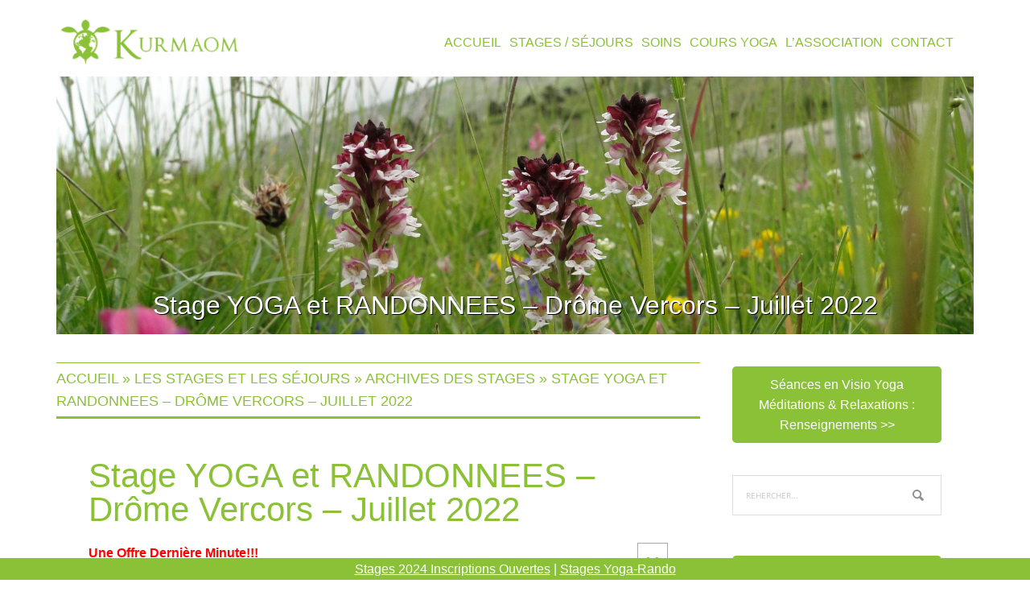

--- FILE ---
content_type: text/html; charset=UTF-8
request_url: https://kurmaom.fr/yoga-stages/archives-des-stages/yoga-et-randonnees-drome-vercors-juillet-2022/
body_size: 21941
content:
<!DOCTYPE html><html
lang="fr-FR"><head ><meta
charset="UTF-8" /><meta
name="viewport" content="width=device-width, initial-scale=1" /><meta
name='robots' content='index, follow, max-image-preview:large, max-snippet:-1, max-video-preview:-1' /><style type="text/css">.slide-excerpt{width:50%}.slide-excerpt{top:0}.slide-excerpt{left:0}.flexslider{max-width:1140px;max-height:400px}.slide-image{max-height:400px}</style><title>Stage YOGA et RANDONNEES - Drôme Vercors - Juillet 2022 ▷ Kurmaom Cours Stages Yoga Soins Médecine Alternative Randonnées ▷ Gardanne Aix-en-Provence Bouches-du-Rhône 13</title><meta
name="description" content="Stage YOGA et RANDONNEES - Drôme Vercors - Juillet 2022 Yoga Cours Stages Randonnées ✓ Stage YOGA et RANDONNEES - Drôme Vercors - Juillet 2022 Gardanne 13 Aix-en-Provence Soins Médecine Alternative &amp; Holistiques Chamanisme &amp; Tambours ✓ Stage YOGA et RANDONNEES - Drôme Vercors - Juillet 2022 Gardanne 13120 ✓ Aix-en-Provence Bouches-du-Rhône 13 Provence-Alpes-Côte d&#039;Azur Aix 13001" /><link
rel="canonical" href="https://kurmaom.fr/yoga-stages/archives-des-stages/yoga-et-randonnees-drome-vercors-juillet-2022/" /><meta
property="og:locale" content="fr_FR" /><meta
property="og:type" content="article" /><meta
property="og:title" content="Stage YOGA et RANDONNEES - Drôme Vercors - Juillet 2022 ▷ Kurmaom Cours Stages Yoga Soins Médecine Alternative Randonnées ▷ Gardanne Aix-en-Provence Bouches-du-Rhône 13" /><meta
property="og:description" content="Stage YOGA et RANDONNEES - Drôme Vercors - Juillet 2022 Yoga Cours Stages Randonnées ✓ Stage YOGA et RANDONNEES - Drôme Vercors - Juillet 2022 Gardanne 13 Aix-en-Provence Soins Médecine Alternative &amp; Holistiques Chamanisme &amp; Tambours ✓ Stage YOGA et RANDONNEES - Drôme Vercors - Juillet 2022 Gardanne 13120 ✓ Aix-en-Provence Bouches-du-Rhône 13 Provence-Alpes-Côte d&#039;Azur Aix 13001" /><meta
property="og:url" content="https://kurmaom.fr/yoga-stages/archives-des-stages/yoga-et-randonnees-drome-vercors-juillet-2022/" /><meta
property="og:site_name" content="KurmaOm Cours Stages Yoga Soins Randonnées ▷ Gardanne Aix-en-Provence Bouches-du-Rhône 13" /><meta
property="article:publisher" content="https://fr-fr.facebook.com/pages/category/Community/Kurmaom-523246277790871/" /><meta
property="article:modified_time" content="2023-10-27T17:40:48+00:00" /><meta
property="og:image" content="https://kurmaom.fr/wp-content/uploads/2021/04/Yoga-Cours-Stages-Gardanne-13-Aix-en-Provence-Soins-Holistiques-Chamanisme-Tambours-Gardanne-13120-Aix-en-Provence-Bouches-du-Rhone-13-Provence-Alpes-Cote-dAzur-Aix-13001-3-11-scaled.jpg" /><meta
property="og:image:width" content="2560" /><meta
property="og:image:height" content="1440" /><meta
name="twitter:card" content="summary_large_image" /> <script type="application/ld+json" class="yoast-schema-graph">{"@context":"https://schema.org","@graph":[{"@type":"Organization","@id":"https://kurmaom.fr/#organization","name":"Kurmaom Yoga Cours & Stages 13","url":"https://kurmaom.fr/","sameAs":["https://fr-fr.facebook.com/pages/category/Community/Kurmaom-523246277790871/"],"logo":{"@type":"ImageObject","@id":"https://kurmaom.fr/#logo","inLanguage":"fr-FR","url":"https://kurmaom.fr/wp-content/uploads/2021/01/cropped-Yoga-Cours-Stages-Formation-Gardanne-1312-Aix-en-Provence-Bouches-du-Rhone-13-Provence-Alpes-Cote-dAzur-Aix-13001-5.png","contentUrl":"https://kurmaom.fr/wp-content/uploads/2021/01/cropped-Yoga-Cours-Stages-Formation-Gardanne-1312-Aix-en-Provence-Bouches-du-Rhone-13-Provence-Alpes-Cote-dAzur-Aix-13001-5.png","width":520,"height":174,"caption":"Kurmaom Yoga Cours & Stages 13"},"image":{"@id":"https://kurmaom.fr/#logo"}},{"@type":"WebSite","@id":"https://kurmaom.fr/#website","url":"https://kurmaom.fr/","name":"KurmaOm Cours Stages Yoga Soins Randonn\u00e9es \u25b7 Gardanne Aix-en-Provence Bouches-du-Rh\u00f4ne 13","description":"Yoga Cours Stages Randonn\u00e9es \u2b50 Gardanne 13 Aix-en-Provence \u2b50 Soins Holistiques Tambours&amp; Vibrations Fuveau 13710 Aix-en-Provence Bouches-du-Rh\u00f4ne 13 Provence-Alpes-C\u00f4te d&#039;Azur Aix 13001","publisher":{"@id":"https://kurmaom.fr/#organization"},"potentialAction":[{"@type":"SearchAction","target":"https://kurmaom.fr/?s={search_term_string}","query-input":"required name=search_term_string"}],"inLanguage":"fr-FR"},{"@type":"ImageObject","@id":"https://kurmaom.fr/yoga-stages/archives-des-stages/yoga-et-randonnees-drome-vercors-juillet-2022/#primaryimage","inLanguage":"fr-FR","url":"https://kurmaom.fr/wp-content/uploads/2021/04/Yoga-Cours-Stages-Gardanne-13-Aix-en-Provence-Soins-Holistiques-Chamanisme-Tambours-Gardanne-13120-Aix-en-Provence-Bouches-du-Rhone-13-Provence-Alpes-Cote-dAzur-Aix-13001-3-11-scaled.jpg","contentUrl":"https://kurmaom.fr/wp-content/uploads/2021/04/Yoga-Cours-Stages-Gardanne-13-Aix-en-Provence-Soins-Holistiques-Chamanisme-Tambours-Gardanne-13120-Aix-en-Provence-Bouches-du-Rhone-13-Provence-Alpes-Cote-dAzur-Aix-13001-3-11-scaled.jpg","width":2560,"height":1440,"caption":"YOGA et RANDONNEES - Dr\u00f4me Vercors - Juillet 202"},{"@type":"WebPage","@id":"https://kurmaom.fr/yoga-stages/archives-des-stages/yoga-et-randonnees-drome-vercors-juillet-2022/#webpage","url":"https://kurmaom.fr/yoga-stages/archives-des-stages/yoga-et-randonnees-drome-vercors-juillet-2022/","name":"Stage YOGA et RANDONNEES - Dr\u00f4me Vercors - Juillet 2022 \u25b7 Kurmaom Cours Stages Yoga Soins M\u00e9decine Alternative Randonn\u00e9es \u25b7 Gardanne Aix-en-Provence Bouches-du-Rh\u00f4ne 13","isPartOf":{"@id":"https://kurmaom.fr/#website"},"primaryImageOfPage":{"@id":"https://kurmaom.fr/yoga-stages/archives-des-stages/yoga-et-randonnees-drome-vercors-juillet-2022/#primaryimage"},"datePublished":"2021-09-29T14:28:03+00:00","dateModified":"2023-10-27T17:40:48+00:00","description":"Stage YOGA et RANDONNEES - Dr\u00f4me Vercors - Juillet 2022 Yoga Cours Stages Randonn\u00e9es \u2713 Stage YOGA et RANDONNEES - Dr\u00f4me Vercors - Juillet 2022 Gardanne 13 Aix-en-Provence Soins M\u00e9decine Alternative & Holistiques Chamanisme & Tambours \u2713 Stage YOGA et RANDONNEES - Dr\u00f4me Vercors - Juillet 2022 Gardanne 13120 \u2713 Aix-en-Provence Bouches-du-Rh\u00f4ne 13 Provence-Alpes-C\u00f4te d'Azur Aix 13001","breadcrumb":{"@id":"https://kurmaom.fr/yoga-stages/archives-des-stages/yoga-et-randonnees-drome-vercors-juillet-2022/#breadcrumb"},"inLanguage":"fr-FR","potentialAction":[{"@type":"ReadAction","target":["https://kurmaom.fr/yoga-stages/archives-des-stages/yoga-et-randonnees-drome-vercors-juillet-2022/"]}]},{"@type":"BreadcrumbList","@id":"https://kurmaom.fr/yoga-stages/archives-des-stages/yoga-et-randonnees-drome-vercors-juillet-2022/#breadcrumb","itemListElement":[{"@type":"ListItem","position":1,"item":{"@type":"WebPage","@id":"https://kurmaom.fr/","url":"https://kurmaom.fr/","name":"Accueil"}},{"@type":"ListItem","position":2,"item":{"@type":"WebPage","@id":"https://kurmaom.fr/yoga-stages/","url":"https://kurmaom.fr/yoga-stages/","name":"Les Stages et Les S\u00e9jours"}},{"@type":"ListItem","position":3,"item":{"@type":"WebPage","@id":"https://kurmaom.fr/yoga-stages/archives-des-stages/","url":"https://kurmaom.fr/yoga-stages/archives-des-stages/","name":"Archives des Stages"}},{"@type":"ListItem","position":4,"item":{"@id":"https://kurmaom.fr/yoga-stages/archives-des-stages/yoga-et-randonnees-drome-vercors-juillet-2022/#webpage"}}]}]}</script> <link
rel='dns-prefetch' href='//fonts.googleapis.com' /><link
rel='dns-prefetch' href='//s.w.org' /><link
rel="alternate" type="application/rss+xml" title="KurmaOm  Cours Stages Yoga Soins Randonnées ▷ Gardanne Aix-en-Provence Bouches-du-Rhône 13 &raquo; Flux" href="https://kurmaom.fr/feed/" /><link
rel="alternate" type="application/rss+xml" title="KurmaOm  Cours Stages Yoga Soins Randonnées ▷ Gardanne Aix-en-Provence Bouches-du-Rhône 13 &raquo; Flux des commentaires" href="https://kurmaom.fr/comments/feed/" /><style type="text/css" media="all">@font-face{font-family:'Open Sans';font-style:italic;font-weight:400;font-stretch:normal;font-display:swap;src:url(https://fonts.gstatic.com/s/opensans/v40/memQYaGs126MiZpBA-UFUIcVXSCEkx2cmqvXlWq8tWZ0Pw86hd0Rk8ZkaVQ.woff) format('woff')}@font-face{font-family:'Open Sans';font-style:italic;font-weight:700;font-stretch:normal;font-display:swap;src:url(https://fonts.gstatic.com/s/opensans/v40/memQYaGs126MiZpBA-UFUIcVXSCEkx2cmqvXlWq8tWZ0Pw86hd0RkyFjaVQ.woff) format('woff')}@font-face{font-family:'Open Sans';font-display:block;font-style:normal;font-weight:400;font-stretch:normal;font-display:swap;src:url(https://fonts.gstatic.com/s/opensans/v40/memSYaGs126MiZpBA-UvWbX2vVnXBbObj2OVZyOOSr4dVJWUgsjZ0C4k.woff) format('woff')}@font-face{font-family:'Open Sans';font-display:block;font-style:normal;font-weight:700;font-stretch:normal;font-display:swap;src:url(https://fonts.gstatic.com/s/opensans/v40/memSYaGs126MiZpBA-UvWbX2vVnXBbObj2OVZyOOSr4dVJWUgsg-1y4k.woff) format('woff')}</style><link
rel='stylesheet' id='wpo_min-header-0-css'  href='https://kurmaom.fr/wp-content/cache/wpo-minify/1748872571/assets/wpo-minify-header-e51e5b9c.min.css' type='text/css' media='all' /> <script type='text/javascript' src='https://kurmaom.fr/wp-content/cache/wpo-minify/1748872571/assets/wpo-minify-header-jquery-core.min.js' id='wpo_min-header-0-js'></script> <script type='text/javascript' src='https://kurmaom.fr/wp-content/cache/wpo-minify/1748872571/assets/wpo-minify-header-jquery-migrate.min.js' id='wpo_min-header-1-js'></script> <script type='text/javascript' src='https://kurmaom.fr/wp-content/cache/wpo-minify/1748872571/assets/wpo-minify-header-jqueryresponsive-lightbox-prettyphoto.min.js' id='wpo_min-header-2-js'></script> <script type='text/javascript' src='https://kurmaom.fr/wp-content/cache/wpo-minify/1748872571/assets/wpo-minify-header-underscore.min.js' id='wpo_min-header-3-js'></script> <script type='text/javascript' src='https://kurmaom.fr/wp-content/cache/wpo-minify/1748872571/assets/wpo-minify-header-jqueryresponsive-lightbox-infinite-scroll.min.js' id='wpo_min-header-4-js'></script> <script type='text/javascript' id='wpo_min-header-5-js-extra'>var rlArgs={"script":"prettyphoto","selector":"lightbox","customEvents":"","activeGalleries":"1","animationSpeed":"normal","slideshow":"0","slideshowDelay":"5000","slideshowAutoplay":"0","opacity":"0.75","showTitle":"1","allowResize":"1","allowExpand":"1","width":"1080","height":"720","separator":"\/","theme":"pp_default","horizontalPadding":"20","hideFlash":"0","wmode":"opaque","videoAutoplay":"0","modal":"0","deeplinking":"0","overlayGallery":"1","keyboardShortcuts":"1","social":"0","woocommerce_gallery":"0","ajaxurl":"https:\/\/kurmaom.fr\/wp-admin\/admin-ajax.php","nonce":"d66cf2a84f"}</script> <script type='text/javascript' src='https://kurmaom.fr/wp-content/cache/wpo-minify/1748872571/assets/wpo-minify-header-jqueryunderscoreresponsive-lightbox-infinite-scrollresponsive-lightbox.min.js' id='wpo_min-header-5-js'></script> <script type='text/javascript' src='https://kurmaom.fr/wp-content/cache/wpo-minify/1748872571/assets/wpo-minify-header-jquerystickyAnythingLib.min.js' id='wpo_min-header-6-js'></script> <script type='text/javascript' src='https://kurmaom.fr/wp-content/cache/wpo-minify/1748872571/assets/wpo-minify-header-jquerywpfront-notification-bar.min.js' id='wpo_min-header-7-js'></script> <link
rel="https://api.w.org/" href="https://kurmaom.fr/wp-json/" /><link
rel="alternate" type="application/json" href="https://kurmaom.fr/wp-json/wp/v2/pages/1408" /><link
rel="EditURI" type="application/rsd+xml" title="RSD" href="https://kurmaom.fr/xmlrpc.php?rsd" /><link
rel="wlwmanifest" type="application/wlwmanifest+xml" href="https://kurmaom.fr/wp-includes/wlwmanifest.xml" /><meta
name="generator" content="WordPress 5.7.14" /><link
rel='shortlink' href='https://kurmaom.fr/?p=1408' /><link
rel="alternate" type="application/json+oembed" href="https://kurmaom.fr/wp-json/oembed/1.0/embed?url=https%3A%2F%2Fkurmaom.fr%2Fyoga-stages%2Farchives-des-stages%2Fyoga-et-randonnees-drome-vercors-juillet-2022%2F" /><link
rel="alternate" type="text/xml+oembed" href="https://kurmaom.fr/wp-json/oembed/1.0/embed?url=https%3A%2F%2Fkurmaom.fr%2Fyoga-stages%2Farchives-des-stages%2Fyoga-et-randonnees-drome-vercors-juillet-2022%2F&#038;format=xml" /><style type="text/css">div#toc_container{width:33%}</style><link
rel="pingback" href="https://kurmaom.fr/xmlrpc.php" /><meta
name="google-site-verification" content="dIHhNwz7bXhszltEPJAafPd_DRnztye5w4_RBLp-YE0" />
 <script async src="https://www.googletagmanager.com/gtag/js?id=G-J11ZRW8DDT"></script> <script>window.dataLayer=window.dataLayer||[];function gtag(){dataLayer.push(arguments)}
gtag('js',new Date());gtag('config','G-J11ZRW8DDT')</script> <meta
name="msvalidate.01" content="2AC5E026D2151CB1F26F64F3387D95FA" /> <script src="https://apps.elfsight.com/p/platform.js" defer></script> <div
class="elfsight-app-3c3f4370-8010-4b24-9076-1e70d0790cce"></div><div
class="elfsight-app-3b7223a4-e20e-4de0-8625-887faf9629e0" data-elfsight-app-lazy></div><style type="text/css">.site-title a{background:url(https://kurmaom.fr/wp-content/uploads/2021/01/cropped-Yoga-Cours-Stages-Formation-Gardanne-1312-Aix-en-Provence-Bouches-du-Rhone-13-Provence-Alpes-Cote-dAzur-Aix-13001-5.png) no-repeat!important}</style><style type="text/css" id="custom-background-css">body.custom-background{background-color:#fff}</style><link
rel="icon" href="https://kurmaom.fr/wp-content/uploads/2021/01/cropped-Yoga-Cours-Gardanne-1312-Aix-en-Provence-Bouches-du-Rhone-13-Provence-Alpes-Cote-dAzur-Aix-13001-32x32.png" sizes="32x32" /><link
rel="icon" href="https://kurmaom.fr/wp-content/uploads/2021/01/cropped-Yoga-Cours-Gardanne-1312-Aix-en-Provence-Bouches-du-Rhone-13-Provence-Alpes-Cote-dAzur-Aix-13001-192x192.png" sizes="192x192" /><link
rel="apple-touch-icon" href="https://kurmaom.fr/wp-content/uploads/2021/01/cropped-Yoga-Cours-Gardanne-1312-Aix-en-Provence-Bouches-du-Rhone-13-Provence-Alpes-Cote-dAzur-Aix-13001-180x180.png" /><meta
name="msapplication-TileImage" content="https://kurmaom.fr/wp-content/uploads/2021/01/cropped-Yoga-Cours-Gardanne-1312-Aix-en-Provence-Bouches-du-Rhone-13-Provence-Alpes-Cote-dAzur-Aix-13001-270x270.png" /><style type="text/css" id="wp-custom-css">.shared-counts-wrap{margin-top:50px;padding:0;border:0 solid #8bc136}.shared-counts-label{display:none}.shared-counts-wrap.style-icon .shared-counts-button .shared-counts-icon{display:block;width:64px;height:24px;line-height:32px}.shared-counts-wrap.style-icon .shared-counts-button .shared-counts-icon svg{width:24px;height:24px;fill:#8bc136!important}body{background-color:#fff;font-weight:300;font-family:'Roboto','Helvetica Neue',Helvetica,Arial,sans-serif!important}body>div{font-size:1.6rem!important;font-size:16px!important}.site-container{margin-top:10px}h1,h2,h3,h4,h5,h6{font-weight:100!important;font-family:'Roboto','Helvetica Neue',Helvetica,Arial,sans-serif!important}h1{color:#8bc136;padding-top:20px;padding-bottom:0}h2{font-size:30px;font-size:3rem;color:#545454;font-weight:normal!important;padding:20px;border-bottom:1px solid #545454}h3{font-size:24px;font-size:2rem;color:#636363;font-weight:normal!important;padding-left:0;text-transform:uppercase}h4{font-size:24px;font-size:2.4rem;color:#636363;font-weight:lighter!important;padding-left:0}.entry-title{font-family:'Roboto','Helvetica Neue',Helvetica,Arial,sans-serif!important;font-weight:100px}blockquote{font-size:24px;font-style:italic;margin:1.9em 0;padding:.25em 40px 0 50px;line-height:1.45;position:relative;color:#545454}blockquote:before{font-family:Georgia,serif;display:block;content:"\201C";font-size:100px;position:absolute;left:0;top:-40px;color:#8bc136}.more-link{visibility:hidden}.more-link:after{visibility:visible;position:absolute;top:-2px;left:0;content:"Lire >> "}.sidebar{font-size:16px;font-size:1.6rem}.sidebar{padding-top:30px;background-color:#fff}.sidebar .widget{padding-top:10px}.entry-title a,.sidebar .widget-title a{color:#222;font-weight:400;color:#8bc136;font-size:24px;font-size:2.4rem}.content{padding:20px 40px 10px}.breadcrumb{margin-top:15px!important;color:#8bc136;font-size:14px;font-size:1.4rem;text-transform:uppercase;font-size:18px}.breadcrumb{border-bottom:3px solid #8bc136;border-top:1px solid #8bc136;background-color:#fff;padding:5px;padding-left:20px}.breadcrumb a{color:#8bc136}.wp-caption-text{display:none}.footer-widgets{background-color:#fff;color:#222;clear:both;font-size:14px;font-size:1.4rem}.archive-description p{font-size:20px!important;font-style:italic!important;color:#777!important;padding-left:20px}.archive-title{font-size:24px;font-size:2.4rem;margin-bottom:20px;text-align:left;text-transform:uppercase}input,select,textarea{background-color:#f5f5f5;border:1px solid #ddd;box-shadow:0 0 0 #eee inset}.big-leader{margin:20px}.big-leader .featured-image-overlay{color:#fff;text-shadow:#000 .05em .02em .02em;;text-align:center;font-size:200%}.big-leader{margin:0 auto;transition:transform .2s}.big-leader:hover{-ms-transform:scale(1.008);-webkit-transform:scale(1.008);transform:scale(1.008)}.site-header .genesis-nav-menu a{padding:5px;padding-top:10px;padding-bottom:10px;text-transform:uppercase;letter-spacing:0;font-weight:light;color:#8bc136;font-size:16px;border-radius:5px}.genesis-nav-menu .current-menu-item>a{color:#8bc136}.genesis-nav-menu .current-menu-item>a{color:#fff}.genesis-nav-menu .current-menu-item>a:hover{color:#8bc136!important}.genesis-nav-menu .sub-menu a{font-size:12px;font-size:1.2rem;width:250px;letter-spacing:0}.genesis-nav-menu{font-size:14px;font-size:1.4rem}.site-header .genesis-nav-menu .sub-menu a{padding:8px 5px}.menu-item-514{display:none}.site-title a,.site-title a:focus,.site-title a:hover{color:#8bc136;font-weight:100!important;letter-spacing:-1.5px;padding:0 0 0}.site-title{margin:0 auto;transition:transform .2s}.site-title:hover{-ms-transform:scale(1.1);-webkit-transform:scale(1.1);transform:scale(1.1)}.site-header .widget_nav_menu{padding:20px}.site-header{min-height:auto}.header-image .site-title{max-width:250px;min-height:0}.header-image .site-title a{max-width:250px;min-height:80px}.header-image .title-area{max-width:250px;min-height:80px}.element-is-sticky{background:white!important;border-bottom:1px solid #8bc136;z-index:999!important}.home-cta a.button{display:inline-block;margin-top:0;background-color:#fff;padding:10px}.executive-pro-home .home-cta{padding:15px;border-radius:5px}.executive-pro-home .home-cta{background-color:#8bc136;color:#fff}.executive-pro-home .home-cta p{color:#fff}@media only screen and (max-width:800px){.home-cta .button.alignright{float:none;margin:5px 0 0}#text-2{text-align:center}.home-cta{margin:0px!important}}.content .genesis_responsive_slider p{color:#fff!important;font-size:130%!important;text-shadow:#000 .05em .02em .02em}.genesis_responsive_slider .slide-excerpt{background-color:transparent!important}.genesis_responsive_slider h2 a{font-weight:900!important;color:#fff!important;font-size:150%!important;text-shadow:#000 .05em .02em .02em}.genesis_responsive_slider a.more-link{color:#fff!important;font-size:100%!important;text-shadow:#000 .05em .02em .02em;font-weight:700}.genesis_responsive_slider h2{border-bottom:1px solid #fff}.genesis_responsive_slider h2{border-bottom:1px solid #fff}.yarpp-related a{text-decoration:underline;font-weight:normal!important;font-size:120%}.toc_title,.toc_toggle a{color:#8bc136;font-weight:700}#slb_viewer_wrap .slb_theme_slb_default .slb_details{display:none}#toc_container.toc_transparent{background:#fff}pre{padding:10px;;color:#fff!important;;background-color:#8bc136;color:#000;display:inline-block;position:relative;left:50%;transform:translateX(-50%);font-family:'Roboto','Helvetica Neue',Helvetica,Arial,sans-serif!important;border-radius:10px}pre a,pre{text-align:center;color:#fff}pre{box-shadow:3px 3px 3px silver}.zoom{margin:0 auto;transition:transform .2s}.zoom:hover{-ms-transform:scale(1.1);-webkit-transform:scale(1.1);transform:scale(1.1)}.widget-wrap img{transition:transform .2s}.widget-wrap img:hover{-ms-transform:scale(1.1);-webkit-transform:scale(1.1);transform:scale(1.1)}.entry-content img{transition:transform .2s;border:1px solid #eee}.entry-content img:hover{-ms-transform:scale(1.01);-webkit-transform:scale(1.01);transform:scale(1.01)}.executive-pro-home a.more-link{background-color:#8bc136;border-radius:5px;font-size:16px;font-size:1.6rem;font-weight:100;text-transform:uppercase;padding:7px;color:#fff;box-shadow:0 3px 1px -2px rgba(0,0,0,.2),0 2px 2px 0 rgba(0,0,0,.14),0 1px 5px 0 rgba(0,0,0,.12);margin-top:30px!important;text-align:center;transition:transform .2s;float:none!important;;width:max-content;left:25%;margin-top:10px!important}.executive-pro-home a.more-link:hover{-ms-transform:scale(1.1);-webkit-transform:scale(1.1);transform:scale(1.1)}a.mybutton{background-color:#fff;border-radius:5px;font-size:14px;font-size:1.4rem;font-weight:500;text-transform:uppercase;padding:5px;color:#8bc136!important}.content .genesis_responsive_slider a.more-link{margin-top:30px!important;float:none!important;;width:max-content}.executive-pro-home .featured-content .entry{text-align:center}.executive-pro-home .featured-content .entry img{border:0 solid #8bc136;box-shadow:0 3px 1px -2px rgba(0,0,0,.2),0 2px 2px 0 rgba(0,0,0,.14),0 1px 5px 0 rgba(0,0,0,.12)}td{border-top:1px solid #8bc136;border-bottom:3px solid #8bc136;padding:10px}.sidebar .page-list-ext-title{padding-left:0;padding-right:0}.sidebar .page-list-ext-item{border:1px solid #8bc136;padding:10px;border-bottom:5px solid #8bc136;margin:0;margin-bottom:20px;border-radius:5px!important}.page-list-ext .page-list-ext-image{float:left;display:inline;margin:5px 25px 15px 25px}.page-list-ext-title a{font-weight:normal!important}.sidebar .page-list-ext-title>a{font-weight:normal!important;font-size:70%!important}.sidebar h3{line-height:0.9!important;font-size:24px!important}.sidebar .page-list-ext-item-content{line-height:1!important}.sidebar .page-list-ext-image{float:right}.sidebar .widget-wrap img{border:0 solid #8bc136;width:200px!important;border-radius:5px!important}.wpfront-message a{color:#fff;text-decoration:underline!important}.sidebar h3{color:#8bc136;font-weight:normal!important;text-align:center;font-size:24px;font-size:2.4rem;text-transform:capitalize}.yarpp-related ul{margin-bottom:10px}small{font-size:100%}img.alignright{margin:0 0 3px 4px}.mysticky-welcomebar-fixed-wrap{min-height:60px;padding:0 50px!important}.page-list li{list-style:none!important;margin:0px!important;font-size:120%;border:5px solid #8bc136}.page-list li{background-color:#8bc136!important}.page-list li a{padding:0;color:#fff}.tag-yoga-rando table{display:none!important}.tag-yoga-rando .entry{margin-bottom:-100px!important;padding-bottom:0px!important}.archive-description p{font-size:20px!important;font-style:normal!important;color:#000!important;padding-left:0}.hb-logo-wrapper{display:none!important}.hb-logo-wrapper{opacity:0!important}</style></head><body data-rsssl=1
class="page-template-default page page-id-1408 page-child parent-pageid-512 custom-background custom-header header-image content-sidebar genesis-breadcrumbs-visible genesis-footer-widgets-hidden has-leader"><div
class="site-container"><ul
class="genesis-skip-link"><li><a
href="#genesis-content" class="screen-reader-shortcut"> Skip to main content</a></li><li><a
href="#genesis-sidebar-primary" class="screen-reader-shortcut"> Skip to primary sidebar</a></li></ul><header
class="site-header"><div
class="wrap"><div
class="title-area"><p
class="site-title"><a
href="https://kurmaom.fr/">KurmaOm  Cours Stages Yoga Soins Randonnées ▷ Gardanne Aix-en-Provence Bouches-du-Rhône 13</a></p></div><div
class="widget-area header-widget-area"><section
id="nav_menu-3" class="widget widget_nav_menu"><div
class="widget-wrap"><nav
class="nav-header"><ul
id="menu-principal" class="menu genesis-nav-menu js-superfish"><li
id="menu-item-32" class="menu-item menu-item-type-custom menu-item-object-custom menu-item-home menu-item-32"><a
href="https://kurmaom.fr/"><span >Accueil</span></a></li><li
id="menu-item-28" class="top menu-item menu-item-type-post_type menu-item-object-page current-page-ancestor current-menu-ancestor current_page_ancestor menu-item-has-children menu-item-28"><a
href="https://kurmaom.fr/yoga-stages/"><span >Stages / Séjours</span></a><ul
class="sub-menu"><li
id="menu-item-1732" class="menu-item menu-item-type-custom menu-item-object-custom menu-item-1732"><a
href="https://kurmaom.fr/tag/yoga-rando/#stages"><span >STAGES / SEJOURS YOGA RANDO THEMES VARIES 2026</span></a></li><li
id="menu-item-354" class="menu-item menu-item-type-post_type menu-item-object-page menu-item-354"><a
href="https://kurmaom.fr/yoga-stages/les-stages/"><span >.:: Tous Les STAGES / SEJOURS 2026 ::.</span></a></li><li
id="menu-item-514" class="menu-item menu-item-type-post_type menu-item-object-page current-page-ancestor current-menu-ancestor current-menu-parent current-page-parent current_page_parent current_page_ancestor menu-item-has-children menu-item-514"><a
href="https://kurmaom.fr/yoga-stages/archives-des-stages/"><span ><b>Archives des Stages</b></span></a><ul
class="sub-menu"><li
id="menu-item-2250" class="menu-item menu-item-type-post_type menu-item-object-page menu-item-2250"><a
href="https://kurmaom.fr/yoga-stages/archives-des-stages/stage-lassise-au-dedans-de-soi-pour-mieux-etre-au-monde-exterieur-octobre-2023/"><span >Stage : L’Assise au dedans de soi pour mieux Être au monde extérieur – Octobre 2023</span></a></li><li
id="menu-item-2043" class="menu-item menu-item-type-post_type menu-item-object-page menu-item-2043"><a
href="https://kurmaom.fr/yoga-stages/archives-des-stages/stage-yoga-randonnees-douces-drome-vercors-aout-2023/"><span >Stage Yoga &#038; Randonnées Douces – Drôme Vercors – Août 2023</span></a></li><li
id="menu-item-1975" class="menu-item menu-item-type-post_type menu-item-object-page menu-item-1975"><a
href="https://kurmaom.fr/yoga-stages/archives-des-stages/stage-yoga-randonnees-via-ferrata-drome-vercors-aout-2023/"><span >Stage Yoga &#038; Randonnées Via Ferrata Drôme Vercors – Août 2023</span></a></li><li
id="menu-item-2068" class="menu-item menu-item-type-post_type menu-item-object-page menu-item-2068"><a
href="https://kurmaom.fr/yoga-stages/archives-des-stages/stage-se-poser-en-soi-yoga-relaxation-meditation-juin-2023/"><span >Stage Se Poser en Soi – Yoga Relaxation Méditation – Juin 2023</span></a></li><li
id="menu-item-2183" class="menu-item menu-item-type-post_type menu-item-object-page menu-item-2183"><a
href="https://kurmaom.fr/yoga-stages/archives-des-stages/yoga-qi-gong-meditation-a-la-rencontre-de-sa-terre-interieure-du-6-au-10-septembre-2023/"><span >Yoga, Qi gong, Méditation… à la rencontre de sa terre intérieure du 6 au 10 septembre 2023</span></a></li><li
id="menu-item-2123" class="menu-item menu-item-type-post_type menu-item-object-page menu-item-2123"><a
href="https://kurmaom.fr/yoga-stages/archives-des-stages/stage-yoga-randonnees-avril-mai-2023-drome-vercors/"><span >Stage Yoga &#038; Randonnées – Avril Mai 2023 – Drôme/Vercors</span></a></li><li
id="menu-item-1880" class="menu-item menu-item-type-post_type menu-item-object-page menu-item-1880"><a
href="https://kurmaom.fr/yoga-stages/archives-des-stages/stage-yoga-relaxation-randonnees-faciles-drome-vercors-septembre-2022/"><span >Stage Yoga Relaxation &#038; Randonnées Faciles – Drôme/Vercors – Septembre 2022</span></a></li><li
id="menu-item-1400" class="menu-item menu-item-type-post_type menu-item-object-page menu-item-1400"><a
href="https://kurmaom.fr/yoga-stages/archives-des-stages/stage-yoga-randonnees-aout-2022-via-ferrata-drome-vercors/"><span >Stage Yoga &#038; Randonnées – Aout 2022 – Via Ferrata – Drôme/Vercors</span></a></li><li
id="menu-item-1775" class="menu-item menu-item-type-post_type menu-item-object-page menu-item-1775"><a
href="https://kurmaom.fr/yoga-stages/archives-des-stages/week-end-ressourcement-reliance-a-la-nature-tambours-chamanisme/"><span >Week-end Ressourcement : Septembre 2022</span></a></li><li
id="menu-item-1412" class="menu-item menu-item-type-post_type menu-item-object-page current-menu-item page_item page-item-1408 current_page_item menu-item-1412"><a
href="https://kurmaom.fr/yoga-stages/archives-des-stages/yoga-et-randonnees-drome-vercors-juillet-2022/" aria-current="page"><span >YOGA et RANDONNEES – Drôme Vercors – Juillet 2022</span></a></li><li
id="menu-item-1452" class="menu-item menu-item-type-post_type menu-item-object-page menu-item-1452"><a
href="https://kurmaom.fr/yoga-stages/archives-des-stages/stage-yoga-qi-gong-voyage-a-la-rencontre-de-soi-juin-2022/"><span >Stage Yoga &#038; Qi Gong – Voyage à la Rencontre de Soi – Juin 2022</span></a></li><li
id="menu-item-1458" class="menu-item menu-item-type-post_type menu-item-object-page menu-item-1458"><a
href="https://kurmaom.fr/yoga-stages/archives-des-stages/yoga-et-randonnees-drome-vercors-avril-2022-2/"><span >YOGA et RANDONNEES – Drôme Vercors – Avril 2022</span></a></li><li
id="menu-item-1465" class="menu-item menu-item-type-post_type menu-item-object-page menu-item-1465"><a
href="https://kurmaom.fr/yoga-stages/archives-des-stages/detoxiner-redynamiser-corps-esprit-mars-2022/"><span >Détoxiner &#038; Redynamiser Corps &#038; Esprit – Mars 2022</span></a></li><li
id="menu-item-602" class="menu-item menu-item-type-post_type menu-item-object-page menu-item-602"><a
href="https://kurmaom.fr/yoga-stages/archives-des-stages/yoga-et-randonnees-confiance-en-soi-aout-2021/"><span >Yoga et Randonnées : Confiance en soi – Août 2021 – Vercors</span></a></li><li
id="menu-item-592" class="menu-item menu-item-type-post_type menu-item-object-page menu-item-592"><a
href="https://kurmaom.fr/yoga-stages/archives-des-stages/yoga-et-randonnees-juillet-2021/"><span >Yoga et Randonnées -. L’espace au dehors et au-dedans – Juillet 2021</span></a></li><li
id="menu-item-524" class="menu-item menu-item-type-post_type menu-item-object-page menu-item-524"><a
href="https://kurmaom.fr/yoga-stages/archives-des-stages/yoga-qi-gong-meditation-ballades-mai-2021/"><span >Yoga, Qi Gong, Méditation, Ballades – Mai 2021</span></a></li><li
id="menu-item-503" class="menu-item menu-item-type-post_type menu-item-object-page menu-item-503"><a
href="https://kurmaom.fr/yoga-stages/archives-des-stages/un-week-end-pour-regenerer-corps-et-esprit-mars-2021/"><span >Un week end pour régénérer Corps et Esprit – Mars 2021</span></a></li><li
id="menu-item-1407" class="menu-item menu-item-type-post_type menu-item-object-page menu-item-1407"><a
href="https://kurmaom.fr/yoga-stages/archives-des-stages/yoga-balades-ateliers-de-reliance-et-randonnees/"><span >Yoga, Balades, Ateliers de Reliance et Randonnées – Nov. 2021</span></a></li></ul></li></ul></li><li
id="menu-item-94" class="menu-item menu-item-type-post_type menu-item-object-page menu-item-has-children menu-item-94"><a
href="https://kurmaom.fr/soins-holistiques/"><span >Soins</span></a><ul
class="sub-menu"><li
id="menu-item-98" class="menu-item menu-item-type-post_type menu-item-object-page menu-item-98"><a
href="https://kurmaom.fr/chamanisme/"><span >Tambours &#038; Vibrations</span></a></li><li
id="menu-item-2197" class="menu-item menu-item-type-custom menu-item-object-custom menu-item-2197"><a
href="https://kurmaom.fr/soins-holistiques/#technique_metamorphique"><span >Technique Métamorphique</span></a></li><li
id="menu-item-1214" class="menu-item menu-item-type-custom menu-item-object-custom menu-item-1214"><a
href="https://kurmaom.fr/soins-holistiques/#soinsegyptoesseniens"><span >Soins Egypto-Esséniens</span></a></li></ul></li><li
id="menu-item-27" class="menu-item menu-item-type-post_type menu-item-object-page menu-item-has-children menu-item-27"><a
href="https://kurmaom.fr/yoga-cours-stages/"><span >Cours Yoga</span></a><ul
class="sub-menu"><li
id="menu-item-29" class="menu-item menu-item-type-post_type menu-item-object-page menu-item-29"><a
href="https://kurmaom.fr/yoga-cours-stages/yoga-cours-de-groupe/"><span >Yoga Cours de Groupe -présentiel ou en ligne</span></a></li><li
id="menu-item-130" class="menu-item menu-item-type-post_type menu-item-object-page menu-item-130"><a
href="https://kurmaom.fr/yoga-cours-stages/yoga-cours-individuels/"><span >Yoga Cours Individuels</span></a></li></ul></li><li
id="menu-item-105" class="menu-item menu-item-type-post_type menu-item-object-page menu-item-has-children menu-item-105"><a
href="https://kurmaom.fr/association-kurmaom/"><span >L’Association</span></a><ul
class="sub-menu"><li
id="menu-item-270" class="menu-item menu-item-type-post_type menu-item-object-page menu-item-270"><a
href="https://kurmaom.fr/association-kurmaom/edith-groshenny/"><span >Edith Groshenny</span></a></li><li
id="menu-item-573" class="menu-item menu-item-type-post_type menu-item-object-page menu-item-573"><a
href="https://kurmaom.fr/association-kurmaom/notre-reseau-intervenants-lieux-partenaires/"><span >Notre réseau, intervenants &#038; lieux partenaires.</span></a></li><li
id="menu-item-473" class="menu-item menu-item-type-custom menu-item-object-custom menu-item-473"><a
href="https://kurmaom.fr/association-kurmaom/#parrainages"><span >Parrainages</span></a></li><li
id="menu-item-1009" class="menu-item menu-item-type-post_type menu-item-object-page menu-item-1009"><a
href="https://kurmaom.fr/association-kurmaom/galeries/"><span >Galerie Photo</span></a></li></ul></li><li
id="menu-item-182" class="menu-item menu-item-type-custom menu-item-object-custom menu-item-182"><a
href="https://kurmaom.fr/association-kurmaom/index.php#contact"><span >Contact</span></a></li></ul></nav></div></section></div></div></header><div
class="big-leader"><div
class="wrap"><h1 class="entry-title featured-image-overlay" itemprop="headline">Stage YOGA et RANDONNEES &#8211; Drôme Vercors &#8211; Juillet 2022</h1></div><noscript><div
class="backstretch no-js"><img
width="2048" height="1152" src="https://kurmaom.fr/wp-content/uploads/2021/04/Yoga-Cours-Stages-Gardanne-13-Aix-en-Provence-Soins-Holistiques-Chamanisme-Tambours-Gardanne-13120-Aix-en-Provence-Bouches-du-Rhone-13-Provence-Alpes-Cote-dAzur-Aix-13001-3-11-2048x1152.jpg" class="big-leader__image post-image" alt="Stage YOGA et RANDONNEES &#8211; Drôme Vercors &#8211; Juillet 2022" loading="lazy" aria-hidden="true" srcset="https://kurmaom.fr/wp-content/uploads/2021/04/Yoga-Cours-Stages-Gardanne-13-Aix-en-Provence-Soins-Holistiques-Chamanisme-Tambours-Gardanne-13120-Aix-en-Provence-Bouches-du-Rhone-13-Provence-Alpes-Cote-dAzur-Aix-13001-3-11-2048x1152.jpg 2048w, https://kurmaom.fr/wp-content/uploads/2021/04/Yoga-Cours-Stages-Gardanne-13-Aix-en-Provence-Soins-Holistiques-Chamanisme-Tambours-Gardanne-13120-Aix-en-Provence-Bouches-du-Rhone-13-Provence-Alpes-Cote-dAzur-Aix-13001-3-11-300x169.jpg 300w, https://kurmaom.fr/wp-content/uploads/2021/04/Yoga-Cours-Stages-Gardanne-13-Aix-en-Provence-Soins-Holistiques-Chamanisme-Tambours-Gardanne-13120-Aix-en-Provence-Bouches-du-Rhone-13-Provence-Alpes-Cote-dAzur-Aix-13001-3-11-1024x576.jpg 1024w, https://kurmaom.fr/wp-content/uploads/2021/04/Yoga-Cours-Stages-Gardanne-13-Aix-en-Provence-Soins-Holistiques-Chamanisme-Tambours-Gardanne-13120-Aix-en-Provence-Bouches-du-Rhone-13-Provence-Alpes-Cote-dAzur-Aix-13001-3-11-768x432.jpg 768w, https://kurmaom.fr/wp-content/uploads/2021/04/Yoga-Cours-Stages-Gardanne-13-Aix-en-Provence-Soins-Holistiques-Chamanisme-Tambours-Gardanne-13120-Aix-en-Provence-Bouches-du-Rhone-13-Provence-Alpes-Cote-dAzur-Aix-13001-3-11-1536x864.jpg 1536w" sizes="(max-width: 2048px) 100vw, 2048px" /></div></noscript></div><div
class="site-inner"><div
class="content-sidebar-wrap"><main
class="content" id="genesis-content"><div
class="breadcrumb"><span><span><a
href="https://kurmaom.fr/">Accueil</a> » <span><a
href="https://kurmaom.fr/yoga-stages/">Les Stages et Les Séjours</a> » <span><a
href="https://kurmaom.fr/yoga-stages/archives-des-stages/">Archives des Stages</a> » <span
class="breadcrumb_last" aria-current="page">Stage YOGA et RANDONNEES &#8211; Drôme Vercors &#8211; Juillet 2022</span></span></span></span></span></div><article
class="post-1408 page type-page status-publish has-post-thumbnail category-stages tag-yoga-rando-archives entry" aria-label="Stage YOGA et RANDONNEES &#8211; Drôme Vercors &#8211; Juillet 2022"><header
class="entry-header"><h1 class="entry-title">Stage YOGA et RANDONNEES &#8211; Drôme Vercors &#8211; Juillet 2022</h1></header><div
class="entry-content"><div
id="toc_container" class="toc_wrap_right toc_transparent no_bullets"><p
class="toc_title"></p><ul
class="toc_list"><li><a
href="#Notre_Offre_Derniere_Minute_8230">Notre Offre Dernière Minute &#8230;</a></li><li><a
href="#Date_du_Stage_YOGA_RANDO_8211_Drome_Vercors_8211_Juillet_2022">Date du Stage YOGA RANDO &#8211; Drôme Vercors &#8211; Juillet 2022</a></li><li><a
href="#Hebergement">Hébergement</a></li><li><a
href="#Intervenants_du_Stage"> Intervenants du Stage</a></li><li><a
href="#Programme_Activites_du_Stage">Programme &amp; Activités du Stage</a><ul><li><a
href="#Randonnees">Randonnées :</a></li><li><a
href="#Yoga">Yoga:</a></li></ul></li></ul></div><p><span
style="color: #ff0000;"><strong>Une Offre Dernière Minute!!!</strong></span></p><p>Voyage au cœur de la montagne… prendre de la hauteur… pour aller vers soi, vers l&rsquo;autre. Pendant ce <strong>Stage Yoga et Randonnées  </strong>nous vous proposons de poser vos pas, vos gestes, votre posture en conscience afin de goûter pleinement chaque sensation et chaque instant.</p><blockquote><p>Vivre  <strong>Yoga</strong> <strong>et randonnées</strong> comme une découverte des paysages extérieurs et de vos paysages intérieurs. Avancer sur le chemin dans la simplicité, l’authenticité et la joie.</p></blockquote><p><a
href="https://kurmaom.fr/wp-content/uploads/2022/03/Web-vignette-2021-3.jpg" data-rel="lightbox-image-0" data-rl_title="" data-rl_caption="" title=""><img
loading="lazy" class="aligncenter wp-image-1737 size-full lazyload" src="[data-uri]" alt="" width="940" height="788" sizes="(max-width: 940px) 100vw, 940px" data-src="https://kurmaom.fr/wp-content/uploads/2022/03/Web-vignette-2021-3.jpg" data-srcset="https://kurmaom.fr/wp-content/uploads/2022/03/Web-vignette-2021-3.jpg 940w, https://kurmaom.fr/wp-content/uploads/2022/03/Web-vignette-2021-3-300x251.jpg 300w, https://kurmaom.fr/wp-content/uploads/2022/03/Web-vignette-2021-3-768x644.jpg 768w"></a></p><h2><span
id="Notre_Offre_Derniere_Minute_8230"><span
style="color: #ff0000;">Notre Offre Dernière Minute &#8230;</span></span></h2><h2><span
id="Date_du_Stage_YOGA_RANDO_8211_Drome_Vercors_8211_Juillet_2022">Date du Stage YOGA RANDO &#8211; Drôme Vercors &#8211; Juillet 2022</span></h2><p>Du dimanche 10 juillet au samedi 16 juillet 2022</p><p>Accueil dimanche 10/07 à 17h30 &#8211; Départ samedi 16/07 après le brunch.</p><h2><span
id="Hebergement">Hébergement</span></h2><p>En pension complète au <a
href="http://www.gite-lasauvagine.fr">Gîte de La Sauvagine</a>, à Grimone (26), au sud du Parc du Vercors. Très belle salle de pratique, lumineuse, d’une énergie apaisante. Chambres confortables de 2 ou 3 personnes. Repas végétariens savoureux tout en Bio .</p><h2><span
id="Intervenants_du_Stage"> Intervenants du Stage</span></h2><ul><li><strong>Yoga</strong> : <strong>Edith Groshenny</strong>, professeure de yoga, diplômée FFHY – facilitatrice en méditation et en reliance &#8211; animatrice Qi Gong certification CAMC</li><li><strong>Randonnées : Dominique Allès, </strong>accompagnatrice en montagne</li></ul><h2><span
id="Programme_Activites_du_Stage">Programme &amp; Activités du Stage</span></h2><h3><span
id="Randonnees">Randonnées :</span></h3><p>Pendant ce séjour, Dominique, guidera nos pas à la découverte des paysages variés aux alentours de La Sauvagine dans une ambiance chaleureuse de partage et de convivialité.</p><p>Compter en moyenne 5h de marche quotidienne. Dénivelé positif de 500m à 700m. Un entraînement physique préalable est indispensable afin de <strong>profiter pleinement des randonnées</strong>. Et surtout avoir l’envie de faire un effort qui sera récompensé par de magnifiques paysages.</p><p><strong>Temps fort</strong> : Si la météo le permet une randonnée spéciale pour admirer le lever de soleil du haut des crêtes…</p><h3><span
id="Yoga">Yoga:</span></h3><p><strong>Séances de Yoga</strong> en début et en fin de journée, avec étirements posturaux en conscience à l’écoute des sensations du corps, dans le respect des possibilités de chacun dans l&rsquo;instant, relaxation, toucher intérieur du souffle, méditation&#8230;des séances pour s’étirer, se régénérer et se détendre profondément.</p><p>&nbsp;</p><pre><strong><span style="color: #ff0000;">Coût du stage</span></strong> : <strong><span style="color: #ff0000;">610€</span></strong> au lieu de 710€
</pre><p
style="text-align: center;"><strong><span
style="color: #ff0000;">Yoga : 150€</span></strong> au lieu de  195 €<br
/>
<strong><span
style="color: #ff0000;">Randonnées :120€</span></strong> au lieu de  130 € à régler sur place à l’accompagnatrice<br
/>
<span
style="color: #ff0000;"><strong>Hébergement en pension complète : 340€</strong> <span
style="color: #000000;">au lieu de</span> </span> 385 € à régler sur place à La Sauvagine (chèques vacances acceptés)</p><pre><a href="https://kurmaom.fr/association-kurmaom/index.php#contact">Renseignements et inscription: auprès de Edith &gt;&gt;</a> 
Par mail  <a href="mailto:contact@kurmaom.fr">contact@kurmaom.fr</a> ou 06 27 40 66 57.</pre><p
style="text-align: center;">Inscription validée à réception d&rsquo;un chèque ou d’un virement bancaire de 150€ d’arrhes à « Association Kurmaom ».</p><div
id='gallery-1' class='gallery galleryid-1408 gallery-columns-3 gallery-size-thumbnail'><figure
class='gallery-item'><div
class='gallery-icon landscape'>
<a
href='https://kurmaom.fr/wp-content/uploads/2021/10/stage-yoga-et-randonnees-1-scaled.jpg' title="" data-rl_title="" class="rl-gallery-link" data-rl_caption="" data-rel="lightbox-gallery-1"><img
width="150" height="150" src="[data-uri]" class="attachment-thumbnail size-thumbnail lazyload" alt="" loading="lazy" sizes="(max-width: 150px) 100vw, 150px" data-src="https://kurmaom.fr/wp-content/uploads/2021/10/stage-yoga-et-randonnees-1-150x150.jpg" data-srcset="https://kurmaom.fr/wp-content/uploads/2021/10/stage-yoga-et-randonnees-1-150x150.jpg 150w, https://kurmaom.fr/wp-content/uploads/2021/10/stage-yoga-et-randonnees-1-120x120.jpg 120w"></a></div></figure><figure
class='gallery-item'><div
class='gallery-icon landscape'>
<a
href='https://kurmaom.fr/wp-content/uploads/2021/10/stage-yoga-et-randonnees-2-scaled.jpg' title="" data-rl_title="" class="rl-gallery-link" data-rl_caption="" data-rel="lightbox-gallery-1"><img
width="150" height="150" src="[data-uri]" class="attachment-thumbnail size-thumbnail lazyload" alt="" loading="lazy" sizes="(max-width: 150px) 100vw, 150px" data-src="https://kurmaom.fr/wp-content/uploads/2021/10/stage-yoga-et-randonnees-2-150x150.jpg" data-srcset="https://kurmaom.fr/wp-content/uploads/2021/10/stage-yoga-et-randonnees-2-150x150.jpg 150w, https://kurmaom.fr/wp-content/uploads/2021/10/stage-yoga-et-randonnees-2-120x120.jpg 120w"></a></div></figure><figure
class='gallery-item'><div
class='gallery-icon landscape'>
<a
href='https://kurmaom.fr/wp-content/uploads/2021/10/stage-yoga-et-randonnees-3-scaled.jpg' title="" data-rl_title="" class="rl-gallery-link" data-rl_caption="" data-rel="lightbox-gallery-1"><img
width="150" height="150" src="[data-uri]" class="attachment-thumbnail size-thumbnail lazyload" alt="" loading="lazy" sizes="(max-width: 150px) 100vw, 150px" data-src="https://kurmaom.fr/wp-content/uploads/2021/10/stage-yoga-et-randonnees-3-150x150.jpg" data-srcset="https://kurmaom.fr/wp-content/uploads/2021/10/stage-yoga-et-randonnees-3-150x150.jpg 150w, https://kurmaom.fr/wp-content/uploads/2021/10/stage-yoga-et-randonnees-3-120x120.jpg 120w"></a></div></figure><figure
class='gallery-item'><div
class='gallery-icon landscape'>
<a
href='https://kurmaom.fr/wp-content/uploads/2021/10/stage-yoga-rando-1-scaled.jpg' title="" data-rl_title="" class="rl-gallery-link" data-rl_caption="" data-rel="lightbox-gallery-1"><img
width="150" height="150" src="[data-uri]" class="attachment-thumbnail size-thumbnail lazyload" alt="stage yoga rando (1)" loading="lazy" aria-describedby="gallery-1-1474" sizes="(max-width: 150px) 100vw, 150px" data-src="https://kurmaom.fr/wp-content/uploads/2021/10/stage-yoga-rando-1-150x150.jpg" data-srcset="https://kurmaom.fr/wp-content/uploads/2021/10/stage-yoga-rando-1-150x150.jpg 150w, https://kurmaom.fr/wp-content/uploads/2021/10/stage-yoga-rando-1-120x120.jpg 120w"></a></div><figcaption
class='wp-caption-text gallery-caption' id='gallery-1-1474'>
stage yoga rando (1)</figcaption></figure><figure
class='gallery-item'><div
class='gallery-icon landscape'>
<a
href='https://kurmaom.fr/wp-content/uploads/2021/10/stage-yoga-rando-2-scaled.jpg' title="" data-rl_title="" class="rl-gallery-link" data-rl_caption="" data-rel="lightbox-gallery-1"><img
width="150" height="150" src="[data-uri]" class="attachment-thumbnail size-thumbnail lazyload" alt="" loading="lazy" sizes="(max-width: 150px) 100vw, 150px" data-src="https://kurmaom.fr/wp-content/uploads/2021/10/stage-yoga-rando-2-150x150.jpg" data-srcset="https://kurmaom.fr/wp-content/uploads/2021/10/stage-yoga-rando-2-150x150.jpg 150w, https://kurmaom.fr/wp-content/uploads/2021/10/stage-yoga-rando-2-120x120.jpg 120w"></a></div></figure><figure
class='gallery-item'><div
class='gallery-icon landscape'>
<a
href='https://kurmaom.fr/wp-content/uploads/2021/10/stage-yoga-rando-3-scaled.jpg' title="" data-rl_title="" class="rl-gallery-link" data-rl_caption="" data-rel="lightbox-gallery-1"><img
width="150" height="150" src="[data-uri]" class="attachment-thumbnail size-thumbnail lazyload" alt="" loading="lazy" sizes="(max-width: 150px) 100vw, 150px" data-src="https://kurmaom.fr/wp-content/uploads/2021/10/stage-yoga-rando-3-150x150.jpg" data-srcset="https://kurmaom.fr/wp-content/uploads/2021/10/stage-yoga-rando-3-150x150.jpg 150w, https://kurmaom.fr/wp-content/uploads/2021/10/stage-yoga-rando-3-120x120.jpg 120w"></a></div></figure></div><div
class='yarpp-related'><h2>Découvrir également :</h2><br
/><ol><ul><a
href="https://kurmaom.fr/yoga-stages/archives-des-stages/stage-yoga-qi-gong-voyage-a-la-rencontre-de-soi-juin-2022/" rel="bookmark" title="Stage Yoga &#038; Qi Gong &#8211; Voyage à la Rencontre de Soi &#8211; Juin 2022">Stage Yoga &#038; Qi Gong &#8211; Voyage à la Rencontre de Soi &#8211; Juin 2022 </a> <small>Dates du Stage Yoga &amp; Qi GongLieu du Stage Yoga &amp; Qi GongOrganisatrices et IntervenantesActivités du StageMatériel : Ce stage Yoga &amp; Qi Gong est une...</small></ul><ul><a
href="https://kurmaom.fr/yoga-stages/archives-des-stages/stage-yoga-detox-fevrier-2023/" rel="bookmark" title="Stage Yoga &#038; Detox &#8211; Fevrier 2023 &#8211; Annulé">Stage Yoga &#038; Detox &#8211; Fevrier 2023 &#8211; Annulé </a> <small>Week-end ouvert à toutes/tous : Que vous ayez pratiqué du yoga ou jamais. Vous êtes les bienvenu (e) sDate du Stage Yoga Detox : Du...</small></ul><ul><a
href="https://kurmaom.fr/association-kurmaom/galeries/" rel="bookmark" title="Galeries Photos">Galeries Photos </a> <small>Maroc avec El Mustapha Ayoube En Tunisie avec Faiçal Benali Stages Yoga &amp; randonnées Stages Yoga &amp; Qi gong Week End Ressourcement Yoga au Domaine de...</small></ul><ul><a
href="https://kurmaom.fr/yoga-stages/archives-des-stages/week-end-yoga-meditation-balades-nature-novembre-2024/" rel="bookmark" title="Week-End Yoga Méditation Balades Nature &#8211; Novembre 2024 &#8211;">Week-End Yoga Méditation Balades Nature &#8211; Novembre 2024 &#8211; </a> <small>Un Temps de Retour vers Soi dans l’Energie de la Saison DATES du stage Yoga Méditation RelianceLieuHébergement RepasMatérielIntervenanteTarif tout compris (activités et hébergement en pension complète) Un...</small></ul><ul><a
href="https://kurmaom.fr/yoga-stages/archives-des-stages/yoga-et-randonnees-juillet-2021/" rel="bookmark" title="Yoga et Randonnées &#8211; l’espace au dehors et l’espace au-dedans – Juillet 2021">Yoga et Randonnées &#8211; l’espace au dehors et l’espace au-dedans – Juillet 2021 </a> <small>DateOrganisateur et IntervenanteLe ProgrammeMatérielLieuInscriptions Voyage au coeur de la montagne… prendre de la hauteur… pour aller vers soi, vers l&rsquo;autre. Poser ses pas, ses gestes,...</small></ul></ol></div></div><br
/><br
/><table><tr><td
width='40%' style=text-align:center !important;>
<img
src=https://kurmaom.fr/wp-content/uploads/2021/01/Yoga-Cours-Stages-Formation-Gardanne-1312-Aix-en-Provence-Bouches-du-Rhone-13-Provence-Alpes-Cote-dAzur-Aix-13001-5.png><br
/><div
style="color: #fff;background: #8bc136;text-align:center;padding:5px;border-radius: 5px;"><a
href=https://kurmaom.fr/association-kurmaom/galeries/ style='color:#fff'>Voir Les Galeries Photos >></a></div></td><td
width='40%' style=text-align:center !important;><a
style="text-decoration: underline; " href="https://kurmaom.fr/association-kurmaom/"><strong>Association KurmaOm</strong></a><br><a
href="https://kurmaom.fr/yoga-stages/">
<span
style="text-decoration: underline">Stages</span></a><br
/><a
style="text-decoration: underline;  href="https://kurmaom.fr/soins-holistiques/">Soins Holistiques</a><br
/><a
style="text-decoration: underline;  href=" https://kurmaom.fr/chamanisme/">Tambour & Chamanisme</a><br><a
href="https://kurmaom.fr/yoga-cours-stages/" style="text-decoration: underline;">Cours de Yoga</a><br><a
style="text-decoration: underline" href="https://kurmaom.fr/association-kurmaom/index.php#contact"><strong>Tel 06 27 40 66 57</a></strong></b></td></tr></table><br
/><br
/><div
class="shared-counts-wrap after_content style-icon"><a
href="https://www.facebook.com/sharer/sharer.php?u=https://kurmaom.fr/yoga-stages/archives-des-stages/yoga-et-randonnees-drome-vercors-juillet-2022/&amp;display=popup&amp;ref=plugin&amp;src=share_button" title="Share on Facebook"  target="_blank"  rel="nofollow noopener noreferrer"  class="shared-counts-button facebook shared-counts-no-count" data-postid="1408" data-social-network="Facebook" data-social-action="Share" data-social-target="https://kurmaom.fr/yoga-stages/archives-des-stages/yoga-et-randonnees-drome-vercors-juillet-2022/"><span
class="shared-counts-icon-label"><span
class="shared-counts-icon"><svg
version="1.1" xmlns="http://www.w3.org/2000/svg" width="18.8125" height="32" viewBox="0 0 602 1024"><path
d="M548 6.857v150.857h-89.714q-49.143 0-66.286 20.571t-17.143 61.714v108h167.429l-22.286 169.143h-145.143v433.714h-174.857v-433.714h-145.714v-169.143h145.714v-124.571q0-106.286 59.429-164.857t158.286-58.571q84 0 130.286 6.857z"></path></svg></span><span
class="shared-counts-label">Facebook</span></span><span
class="shared-counts-count">0</span></a><a
href="https://twitter.com/share?url=https://kurmaom.fr/yoga-stages/archives-des-stages/yoga-et-randonnees-drome-vercors-juillet-2022/&amp;text=Stage%20YOGA%20et%20RANDONNEES%20%E2%80%93%20Dr%C3%B4me%20Vercors%20%E2%80%93%20Juillet%202022" title="Share on Twitter"  target="_blank"  rel="nofollow noopener noreferrer"  class="shared-counts-button twitter shared-counts-no-count" data-postid="1408" data-social-network="Twitter" data-social-action="Tweet" data-social-target="https://kurmaom.fr/yoga-stages/archives-des-stages/yoga-et-randonnees-drome-vercors-juillet-2022/"><span
class="shared-counts-icon-label"><span
class="shared-counts-icon"><svg
version="1.1" xmlns="http://www.w3.org/2000/svg" width="29.71875" height="32" viewBox="0 0 951 1024"><path
d="M925.714 233.143q-38.286 56-92.571 95.429 0.571 8 0.571 24 0 74.286-21.714 148.286t-66 142-105.429 120.286-147.429 83.429-184.571 31.143q-154.857 0-283.429-82.857 20 2.286 44.571 2.286 128.571 0 229.143-78.857-60-1.143-107.429-36.857t-65.143-91.143q18.857 2.857 34.857 2.857 24.571 0 48.571-6.286-64-13.143-106-63.714t-42-117.429v-2.286q38.857 21.714 83.429 23.429-37.714-25.143-60-65.714t-22.286-88q0-50.286 25.143-93.143 69.143 85.143 168.286 136.286t212.286 56.857q-4.571-21.714-4.571-42.286 0-76.571 54-130.571t130.571-54q80 0 134.857 58.286 62.286-12 117.143-44.571-21.143 65.714-81.143 101.714 53.143-5.714 106.286-28.571z"></path></svg></span><span
class="shared-counts-label">Tweet</span></span><span
class="shared-counts-count">0</span></a><a
href="https://pinterest.com/pin/create/button/?url=https://kurmaom.fr/yoga-stages/archives-des-stages/yoga-et-randonnees-drome-vercors-juillet-2022/&amp;media=https://kurmaom.fr/wp-content/uploads/2021/04/Yoga-Cours-Stages-Gardanne-13-Aix-en-Provence-Soins-Holistiques-Chamanisme-Tambours-Gardanne-13120-Aix-en-Provence-Bouches-du-Rhone-13-Provence-Alpes-Cote-dAzur-Aix-13001-3-11-scaled.jpg&amp;description=Stage YOGA et RANDONNEES &#8211; Drôme Vercors &#8211; Juillet 2022" title="Share on Pinterest"  target="_blank"  rel="nofollow noopener noreferrer"  class="shared-counts-button pinterest shared-counts-no-count" data-postid="1408" data-pin-do="none" data-social-network="Pinterest" data-social-action="Pin" data-social-target="https://kurmaom.fr/yoga-stages/archives-des-stages/yoga-et-randonnees-drome-vercors-juillet-2022/"><span
class="shared-counts-icon-label"><span
class="shared-counts-icon"><svg
version="1.1" xmlns="http://www.w3.org/2000/svg" width="22.84375" height="32" viewBox="0 0 731 1024"><path
d="M0 341.143q0-61.714 21.429-116.286t59.143-95.143 86.857-70.286 105.714-44.571 115.429-14.857q90.286 0 168 38t126.286 110.571 48.571 164q0 54.857-10.857 107.429t-34.286 101.143-57.143 85.429-82.857 58.857-108 22q-38.857 0-77.143-18.286t-54.857-50.286q-5.714 22.286-16 64.286t-13.429 54.286-11.714 40.571-14.857 40.571-18.286 35.714-26.286 44.286-35.429 49.429l-8 2.857-5.143-5.714q-8.571-89.714-8.571-107.429 0-52.571 12.286-118t38-164.286 29.714-116q-18.286-37.143-18.286-96.571 0-47.429 29.714-89.143t75.429-41.714q34.857 0 54.286 23.143t19.429 58.571q0 37.714-25.143 109.143t-25.143 106.857q0 36 25.714 59.714t62.286 23.714q31.429 0 58.286-14.286t44.857-38.857 32-54.286 21.714-63.143 11.429-63.429 3.714-56.857q0-98.857-62.571-154t-163.143-55.143q-114.286 0-190.857 74t-76.571 187.714q0 25.143 7.143 48.571t15.429 37.143 15.429 26 7.143 17.429q0 16-8.571 41.714t-21.143 25.714q-1.143 0-9.714-1.714-29.143-8.571-51.714-32t-34.857-54-18.571-61.714-6.286-60.857z"></path></svg></span><span
class="shared-counts-label">Pin</span></span><span
class="shared-counts-count">0</span></a><a
href="https://www.linkedin.com/shareArticle?mini=true&amp;url=https://kurmaom.fr/yoga-stages/archives-des-stages/yoga-et-randonnees-drome-vercors-juillet-2022/" title="Share on LinkedIn"  target="_blank"  rel="nofollow noopener noreferrer"  class="shared-counts-button linkedin shared-counts-no-count" data-postid="1408" data-social-network="LinkedIn" data-social-action="Share" data-social-target="https://kurmaom.fr/yoga-stages/archives-des-stages/yoga-et-randonnees-drome-vercors-juillet-2022/"><span
class="shared-counts-icon-label"><span
class="shared-counts-icon"><svg
version="1.1" xmlns="http://www.w3.org/2000/svg" width="27.4375" height="32" viewBox="0 0 878 1024"><path
d="M199.429 357.143v566.286h-188.571v-566.286h188.571zM211.429 182.286q0.571 41.714-28.857 69.714t-77.429 28h-1.143q-46.857 0-75.429-28t-28.571-69.714q0-42.286 29.429-70t76.857-27.714 76 27.714 29.143 70zM877.714 598.857v324.571h-188v-302.857q0-60-23.143-94t-72.286-34q-36 0-60.286 19.714t-36.286 48.857q-6.286 17.143-6.286 46.286v316h-188q1.143-228 1.143-369.714t-0.571-169.143l-0.571-27.429h188v82.286h-1.143q11.429-18.286 23.429-32t32.286-29.714 49.714-24.857 65.429-8.857q97.714 0 157.143 64.857t59.429 190z"></path></svg></span><span
class="shared-counts-label">LinkedIn</span></span><span
class="shared-counts-count">0</span></a><a
href="#shared-counts-email" title="Share via Email"  class="shared-counts-button email no-scroll shared-counts-no-count" data-postid="1408" data-social-network="Email" data-social-action="Emailed" data-social-target="https://kurmaom.fr/yoga-stages/archives-des-stages/yoga-et-randonnees-drome-vercors-juillet-2022/"><span
class="shared-counts-icon-label"><span
class="shared-counts-icon"><svg
version="1.1" xmlns="http://www.w3.org/2000/svg" width="32" height="32" viewBox="0 0 1024 1024"><path
d="M1024 405.714v453.714q0 37.714-26.857 64.571t-64.571 26.857h-841.143q-37.714 0-64.571-26.857t-26.857-64.571v-453.714q25.143 28 57.714 49.714 206.857 140.571 284 197.143 32.571 24 52.857 37.429t54 27.429 62.857 14h1.143q29.143 0 62.857-14t54-27.429 52.857-37.429q97.143-70.286 284.571-197.143 32.571-22.286 57.143-49.714zM1024 237.714q0 45.143-28 86.286t-69.714 70.286q-214.857 149.143-267.429 185.714-5.714 4-24.286 17.429t-30.857 21.714-29.714 18.571-32.857 15.429-28.571 5.143h-1.143q-13.143 0-28.571-5.143t-32.857-15.429-29.714-18.571-30.857-21.714-24.286-17.429q-52-36.571-149.714-104.286t-117.143-81.429q-35.429-24-66.857-66t-31.429-78q0-44.571 23.714-74.286t67.714-29.714h841.143q37.143 0 64.286 26.857t27.143 64.571z"></path></svg></span><span
class="shared-counts-label">Email</span></span><span
class="shared-counts-count">0</span></a><a
href="javascript:window.print()" title="Print this Page"  class="shared-counts-button print shared-counts-no-count" data-postid="1408" data-social-network="Print" data-social-action="Printed" data-social-target="https://kurmaom.fr/yoga-stages/archives-des-stages/yoga-et-randonnees-drome-vercors-juillet-2022/"><span
class="shared-counts-icon-label"><span
class="shared-counts-icon"><svg
version="1.1" xmlns="http://www.w3.org/2000/svg" width="29.71875" height="32" viewBox="0 0 951 1024"><path
d="M219.429 877.714h512v-146.286h-512v146.286zM219.429 512h512v-219.429h-91.429q-22.857 0-38.857-16t-16-38.857v-91.429h-365.714v365.714zM877.714 548.571q0-14.857-10.857-25.714t-25.714-10.857-25.714 10.857-10.857 25.714 10.857 25.714 25.714 10.857 25.714-10.857 10.857-25.714zM950.857 548.571v237.714q0 7.429-5.429 12.857t-12.857 5.429h-128v91.429q0 22.857-16 38.857t-38.857 16h-548.571q-22.857 0-38.857-16t-16-38.857v-91.429h-128q-7.429 0-12.857-5.429t-5.429-12.857v-237.714q0-45.143 32.286-77.429t77.429-32.286h36.571v-310.857q0-22.857 16-38.857t38.857-16h384q22.857 0 50.286 11.429t43.429 27.429l86.857 86.857q16 16 27.429 43.429t11.429 50.286v146.286h36.571q45.143 0 77.429 32.286t32.286 77.429z"></path></svg></span><span
class="shared-counts-label">Print</span></span><span
class="shared-counts-count">0</span></a></div></article></main><aside
class="sidebar sidebar-primary widget-area" role="complementary" aria-label="Primary Sidebar" id="genesis-sidebar-primary"><h2 class="genesis-sidebar-title screen-reader-text">Primary Sidebar</h2><section
id="text-6" class="widget widget_text"><div
class="widget-wrap"><div
class="textwidget"><div
style="color: #fff;background: #8bc136;text-align:center;padding:10px;border-radius: 5px;"><a
class="paoc-popup popupaoc-link" style="color: #fff;" href="javascript:void(0);" data-target="popuppaoc-modal-660" data-conf="{&quot;content&quot;:{ &quot;target&quot; : &quot;#paoc-modal-1&quot;, &quot;effect&quot;: &quot;fadein&quot;, &quot;positionX&quot;: &quot;center&quot;, &quot;positionY&quot;: &quot;center&quot;, &quot;fullscreen&quot;: false, &quot;speedIn&quot;: 300, &quot;speedOut&quot;: 300, &quot;delay&quot;: 150, &quot;width&quot;: &quot;60%&quot; },&quot;loader&quot;:{&quot;active&quot;: true},&quot;overlay&quot;:{&quot;active&quot;: true}}">Séances en Visio Yoga Méditations &amp; Relaxations : Renseignements &gt;&gt;</a></p></div></div></div></section><section
id="search-2" class="widget widget_search"><div
class="widget-wrap"><form
class="search-form" method="get" action="https://kurmaom.fr/" role="search"><label
class="search-form-label screen-reader-text" for="searchform-1">Rehercher...</label><input
class="search-form-input" type="search" name="s" id="searchform-1" placeholder="Rehercher..."><input
class="search-form-submit" type="submit" value="Search"><meta
content="https://kurmaom.fr/?s={s}"></form></div></section><section
id="text-5" class="widget widget_text"><div
class="widget-wrap"><div
class="textwidget"><div
style="color: #fff; background: #8bc136; text-align: center; padding: 10px; border-radius: 5px;">Stages Cours Soins<br
/>
<a
style="color: #fff;" href="https://kurmaom.fr/association-kurmaom/index.php#contact">Inscriptions Ouvertes &gt;&gt;</a></div><p>&nbsp;</p><div
class="page-list page-list-ext "><div
class="page-list-ext-item"><div
class="page-list-ext-image"><a
href="https://kurmaom.fr/yoga-stages/les-stages/stages-et-sejours-vivre-le-desert-tunisien-au-rythme-des-nomades-fevrier-2026/" title="Vivre le Désert Tunisien au Rythme des Nomades – Février 2026"><img
src="https://kurmaom.fr/wp-content/uploads/2025/09/FB_IMG_1756746914817-1-150x150.jpg" width="150" alt="Vivre le Désert Tunisien au Rythme des Nomades – Février 2026" /></a></div><h3 class="page-list-ext-title"><a
href="https://kurmaom.fr/yoga-stages/les-stages/stages-et-sejours-vivre-le-desert-tunisien-au-rythme-des-nomades-fevrier-2026/" title="Vivre le Désert Tunisien au Rythme des Nomades – Février 2026">Vivre le Désert Tunisien au Rythme des Nomades – Février 2026</a></h3></div><div
class="page-list-ext-item"><div
class="page-list-ext-image"><a
href="https://kurmaom.fr/yoga-stages/les-stages/stages-et-sejours-faire-lexperience-de-la-reliance-au-coeur-du-desert-sud-tunisien-fevrier-mars-2026/" title="Faire l’Expérience de la Reliance au Coeur du Désert Sud Tunisien, Oser le Silence  – Février/Mars 2026"><img
src="https://kurmaom.fr/wp-content/uploads/2025/09/FB_IMG_1756746874781-150x150.jpg" width="150" alt="Faire l’Expérience de la Reliance au Coeur du Désert Sud Tunisien, Oser le Silence  – Février/Mars 2026" /></a></div><h3 class="page-list-ext-title"><a
href="https://kurmaom.fr/yoga-stages/les-stages/stages-et-sejours-faire-lexperience-de-la-reliance-au-coeur-du-desert-sud-tunisien-fevrier-mars-2026/" title="Faire l’Expérience de la Reliance au Coeur du Désert Sud Tunisien, Oser le Silence  – Février/Mars 2026">Faire l’Expérience de la Reliance au Coeur du Désert Sud Tunisien, Oser le Silence  – Février/Mars 2026</a></h3></div><div
class="page-list-ext-item"><div
class="page-list-ext-image"><a
href="https://kurmaom.fr/yoga-stages/les-stages/yoga-stages-stages-et-sejours-retrouver-le-lien-a-soi-yoga-meditation-randonnees-drome-avril-2026/" title="Retrouver le Lien à Soi : Yoga, Méditation &amp; Randonnées - Drôme, Avril 2026"><img
src="https://kurmaom.fr/wp-content/uploads/2025/10/506619732_3145813558905400_6558398835074513341_n-Copie-150x150.jpg" width="150" alt="Retrouver le Lien à Soi : Yoga, Méditation &amp; Randonnées - Drôme, Avril 2026" /></a></div><h3 class="page-list-ext-title"><a
href="https://kurmaom.fr/yoga-stages/les-stages/yoga-stages-stages-et-sejours-retrouver-le-lien-a-soi-yoga-meditation-randonnees-drome-avril-2026/" title="Retrouver le Lien à Soi : Yoga, Méditation &amp; Randonnées - Drôme, Avril 2026">Retrouver le Lien à Soi : Yoga, Méditation & Randonnées - Drôme, Avril 2026</a></h3></div><div
class="page-list-ext-item"><div
class="page-list-ext-image"><a
href="https://kurmaom.fr/yoga-stages/les-stages/yoga-stages-les-stages-reliance-a-soi-corps-coeur-esprit-vallee-de-la-claree-juin-2026/" title="Reliance à Soi : corps, cœur, esprit -Vallée de la Clarée -Juin 2026"><img
src="https://kurmaom.fr/wp-content/uploads/2025/10/542667269_3231398433680245_3080970848819699645_n-150x150.jpg" width="150" alt="Reliance à Soi : corps, cœur, esprit -Vallée de la Clarée -Juin 2026" /></a></div><h3 class="page-list-ext-title"><a
href="https://kurmaom.fr/yoga-stages/les-stages/yoga-stages-les-stages-reliance-a-soi-corps-coeur-esprit-vallee-de-la-claree-juin-2026/" title="Reliance à Soi : corps, cœur, esprit -Vallée de la Clarée -Juin 2026">Reliance à Soi : corps, cœur, esprit -Vallée de la Clarée -Juin 2026</a></h3></div><div
class="page-list-ext-item"><div
class="page-list-ext-image"><a
href="https://kurmaom.fr/yoga-stages/les-stages/yoga-stages-les-stages-yoga-stages-stages-et-sejours-gouter-a-la-plenitude-de-l-instant-present-yoga-meditation-randonnee-drome-aout-2026/" title="Goûter à la Plénitude de l’Instant Présent : Yoga, Méditation &amp;  Randonnée – Drôme aout 2026   "><img
src="https://kurmaom.fr/wp-content/uploads/2023/01/Stage-Yoga-Randonnees-Avril-Mai-2023-Via-Ferrata-Drome-Vercors-3-150x150.jpg" width="150" alt="Goûter à la Plénitude de l’Instant Présent : Yoga, Méditation &amp;  Randonnée – Drôme aout 2026   " /></a></div><h3 class="page-list-ext-title"><a
href="https://kurmaom.fr/yoga-stages/les-stages/yoga-stages-les-stages-yoga-stages-stages-et-sejours-gouter-a-la-plenitude-de-l-instant-present-yoga-meditation-randonnee-drome-aout-2026/" title="Goûter à la Plénitude de l’Instant Présent : Yoga, Méditation &amp;  Randonnée – Drôme aout 2026   ">Goûter à la Plénitude de l’Instant Présent : Yoga, Méditation &  Randonnée – Drôme aout 2026   </a></h3></div><div
class="page-list-ext-item"><div
class="page-list-ext-image"><a
href="https://kurmaom.fr/yoga-stages/les-stages/yoga-stages-stages-et-sejours-etour-vers-soi-dans-la-douceur-automnale-yoga-meditation-randonnee-drome-2026/" title="Retour vers Soi dans la Douceur Automnale : Yoga, Méditation &amp; Randonnée – Drôme 2026"><img
src="https://kurmaom.fr/wp-content/uploads/2025/10/489023337_3065732383580185_2147630852887905722_n-150x150.jpg" width="150" alt="Retour vers Soi dans la Douceur Automnale : Yoga, Méditation &amp; Randonnée – Drôme 2026" /></a></div><h3 class="page-list-ext-title"><a
href="https://kurmaom.fr/yoga-stages/les-stages/yoga-stages-stages-et-sejours-etour-vers-soi-dans-la-douceur-automnale-yoga-meditation-randonnee-drome-2026/" title="Retour vers Soi dans la Douceur Automnale : Yoga, Méditation &amp; Randonnée – Drôme 2026">Retour vers Soi dans la Douceur Automnale : Yoga, Méditation & Randonnée – Drôme 2026</a></h3></div></div></div></div></section><section
id="nav_menu-4" class="widget widget_nav_menu"><div
class="widget-wrap"><h3 class="widgettitle widget-title">Plan du Site</h3><div
class="menu-principal-container"><ul
id="menu-principal-1" class="menu"><li
class="menu-item menu-item-type-custom menu-item-object-custom menu-item-home menu-item-32"><a
href="https://kurmaom.fr/">Accueil</a></li><li
class="top menu-item menu-item-type-post_type menu-item-object-page current-page-ancestor current-menu-ancestor current_page_ancestor menu-item-has-children menu-item-28"><a
href="https://kurmaom.fr/yoga-stages/">Stages / Séjours</a><ul
class="sub-menu"><li
class="menu-item menu-item-type-custom menu-item-object-custom menu-item-1732"><a
href="https://kurmaom.fr/tag/yoga-rando/#stages">STAGES / SEJOURS YOGA RANDO THEMES VARIES 2026</a></li><li
class="menu-item menu-item-type-post_type menu-item-object-page menu-item-354"><a
href="https://kurmaom.fr/yoga-stages/les-stages/">.:: Tous Les STAGES / SEJOURS 2026 ::.</a></li><li
class="menu-item menu-item-type-post_type menu-item-object-page current-page-ancestor current-menu-ancestor current-menu-parent current-page-parent current_page_parent current_page_ancestor menu-item-has-children menu-item-514"><a
href="https://kurmaom.fr/yoga-stages/archives-des-stages/"><b>Archives des Stages</b></a><ul
class="sub-menu"><li
class="menu-item menu-item-type-post_type menu-item-object-page menu-item-2250"><a
href="https://kurmaom.fr/yoga-stages/archives-des-stages/stage-lassise-au-dedans-de-soi-pour-mieux-etre-au-monde-exterieur-octobre-2023/">Stage : L’Assise au dedans de soi pour mieux Être au monde extérieur – Octobre 2023</a></li><li
class="menu-item menu-item-type-post_type menu-item-object-page menu-item-2043"><a
href="https://kurmaom.fr/yoga-stages/archives-des-stages/stage-yoga-randonnees-douces-drome-vercors-aout-2023/">Stage Yoga &#038; Randonnées Douces – Drôme Vercors – Août 2023</a></li><li
class="menu-item menu-item-type-post_type menu-item-object-page menu-item-1975"><a
href="https://kurmaom.fr/yoga-stages/archives-des-stages/stage-yoga-randonnees-via-ferrata-drome-vercors-aout-2023/">Stage Yoga &#038; Randonnées Via Ferrata Drôme Vercors – Août 2023</a></li><li
class="menu-item menu-item-type-post_type menu-item-object-page menu-item-2068"><a
href="https://kurmaom.fr/yoga-stages/archives-des-stages/stage-se-poser-en-soi-yoga-relaxation-meditation-juin-2023/">Stage Se Poser en Soi – Yoga Relaxation Méditation – Juin 2023</a></li><li
class="menu-item menu-item-type-post_type menu-item-object-page menu-item-2183"><a
href="https://kurmaom.fr/yoga-stages/archives-des-stages/yoga-qi-gong-meditation-a-la-rencontre-de-sa-terre-interieure-du-6-au-10-septembre-2023/">Yoga, Qi gong, Méditation… à la rencontre de sa terre intérieure du 6 au 10 septembre 2023</a></li><li
class="menu-item menu-item-type-post_type menu-item-object-page menu-item-2123"><a
href="https://kurmaom.fr/yoga-stages/archives-des-stages/stage-yoga-randonnees-avril-mai-2023-drome-vercors/">Stage Yoga &#038; Randonnées – Avril Mai 2023 – Drôme/Vercors</a></li><li
class="menu-item menu-item-type-post_type menu-item-object-page menu-item-1880"><a
href="https://kurmaom.fr/yoga-stages/archives-des-stages/stage-yoga-relaxation-randonnees-faciles-drome-vercors-septembre-2022/">Stage Yoga Relaxation &#038; Randonnées Faciles – Drôme/Vercors – Septembre 2022</a></li><li
class="menu-item menu-item-type-post_type menu-item-object-page menu-item-1400"><a
href="https://kurmaom.fr/yoga-stages/archives-des-stages/stage-yoga-randonnees-aout-2022-via-ferrata-drome-vercors/">Stage Yoga &#038; Randonnées – Aout 2022 – Via Ferrata – Drôme/Vercors</a></li><li
class="menu-item menu-item-type-post_type menu-item-object-page menu-item-1775"><a
href="https://kurmaom.fr/yoga-stages/archives-des-stages/week-end-ressourcement-reliance-a-la-nature-tambours-chamanisme/">Week-end Ressourcement : Septembre 2022</a></li><li
class="menu-item menu-item-type-post_type menu-item-object-page current-menu-item page_item page-item-1408 current_page_item menu-item-1412"><a
href="https://kurmaom.fr/yoga-stages/archives-des-stages/yoga-et-randonnees-drome-vercors-juillet-2022/" aria-current="page">YOGA et RANDONNEES – Drôme Vercors – Juillet 2022</a></li><li
class="menu-item menu-item-type-post_type menu-item-object-page menu-item-1452"><a
href="https://kurmaom.fr/yoga-stages/archives-des-stages/stage-yoga-qi-gong-voyage-a-la-rencontre-de-soi-juin-2022/">Stage Yoga &#038; Qi Gong – Voyage à la Rencontre de Soi – Juin 2022</a></li><li
class="menu-item menu-item-type-post_type menu-item-object-page menu-item-1458"><a
href="https://kurmaom.fr/yoga-stages/archives-des-stages/yoga-et-randonnees-drome-vercors-avril-2022-2/">YOGA et RANDONNEES – Drôme Vercors – Avril 2022</a></li><li
class="menu-item menu-item-type-post_type menu-item-object-page menu-item-1465"><a
href="https://kurmaom.fr/yoga-stages/archives-des-stages/detoxiner-redynamiser-corps-esprit-mars-2022/">Détoxiner &#038; Redynamiser Corps &#038; Esprit – Mars 2022</a></li><li
class="menu-item menu-item-type-post_type menu-item-object-page menu-item-602"><a
href="https://kurmaom.fr/yoga-stages/archives-des-stages/yoga-et-randonnees-confiance-en-soi-aout-2021/">Yoga et Randonnées : Confiance en soi – Août 2021 – Vercors</a></li><li
class="menu-item menu-item-type-post_type menu-item-object-page menu-item-592"><a
href="https://kurmaom.fr/yoga-stages/archives-des-stages/yoga-et-randonnees-juillet-2021/">Yoga et Randonnées -. L’espace au dehors et au-dedans – Juillet 2021</a></li><li
class="menu-item menu-item-type-post_type menu-item-object-page menu-item-524"><a
href="https://kurmaom.fr/yoga-stages/archives-des-stages/yoga-qi-gong-meditation-ballades-mai-2021/">Yoga, Qi Gong, Méditation, Ballades – Mai 2021</a></li><li
class="menu-item menu-item-type-post_type menu-item-object-page menu-item-503"><a
href="https://kurmaom.fr/yoga-stages/archives-des-stages/un-week-end-pour-regenerer-corps-et-esprit-mars-2021/">Un week end pour régénérer Corps et Esprit – Mars 2021</a></li><li
class="menu-item menu-item-type-post_type menu-item-object-page menu-item-1407"><a
href="https://kurmaom.fr/yoga-stages/archives-des-stages/yoga-balades-ateliers-de-reliance-et-randonnees/">Yoga, Balades, Ateliers de Reliance et Randonnées – Nov. 2021</a></li></ul></li></ul></li><li
class="menu-item menu-item-type-post_type menu-item-object-page menu-item-has-children menu-item-94"><a
href="https://kurmaom.fr/soins-holistiques/">Soins</a><ul
class="sub-menu"><li
class="menu-item menu-item-type-post_type menu-item-object-page menu-item-98"><a
href="https://kurmaom.fr/chamanisme/">Tambours &#038; Vibrations</a></li><li
class="menu-item menu-item-type-custom menu-item-object-custom menu-item-2197"><a
href="https://kurmaom.fr/soins-holistiques/#technique_metamorphique">Technique Métamorphique</a></li><li
class="menu-item menu-item-type-custom menu-item-object-custom menu-item-1214"><a
href="https://kurmaom.fr/soins-holistiques/#soinsegyptoesseniens">Soins Egypto-Esséniens</a></li></ul></li><li
class="menu-item menu-item-type-post_type menu-item-object-page menu-item-has-children menu-item-27"><a
href="https://kurmaom.fr/yoga-cours-stages/">Cours Yoga</a><ul
class="sub-menu"><li
class="menu-item menu-item-type-post_type menu-item-object-page menu-item-29"><a
href="https://kurmaom.fr/yoga-cours-stages/yoga-cours-de-groupe/">Yoga Cours de Groupe -présentiel ou en ligne</a></li><li
class="menu-item menu-item-type-post_type menu-item-object-page menu-item-130"><a
href="https://kurmaom.fr/yoga-cours-stages/yoga-cours-individuels/">Yoga Cours Individuels</a></li></ul></li><li
class="menu-item menu-item-type-post_type menu-item-object-page menu-item-has-children menu-item-105"><a
href="https://kurmaom.fr/association-kurmaom/">L’Association</a><ul
class="sub-menu"><li
class="menu-item menu-item-type-post_type menu-item-object-page menu-item-270"><a
href="https://kurmaom.fr/association-kurmaom/edith-groshenny/">Edith Groshenny</a></li><li
class="menu-item menu-item-type-post_type menu-item-object-page menu-item-573"><a
href="https://kurmaom.fr/association-kurmaom/notre-reseau-intervenants-lieux-partenaires/">Notre réseau, intervenants &#038; lieux partenaires.</a></li><li
class="menu-item menu-item-type-custom menu-item-object-custom menu-item-473"><a
href="https://kurmaom.fr/association-kurmaom/#parrainages">Parrainages</a></li><li
class="menu-item menu-item-type-post_type menu-item-object-page menu-item-1009"><a
href="https://kurmaom.fr/association-kurmaom/galeries/">Galerie Photo</a></li></ul></li><li
class="menu-item menu-item-type-custom menu-item-object-custom menu-item-182"><a
href="https://kurmaom.fr/association-kurmaom/index.php#contact">Contact</a></li></ul></div></div></section><section
id="text-3" class="widget widget_text"><div
class="widget-wrap"><div
class="textwidget"><div
style="text-align: center;"><figure
id="attachment_14" aria-describedby="caption-attachment-14" style="width: 300px" class="wp-caption aligncenter"><img
loading="lazy" class="size-medium wp-image-14 lazyload" style="border: 0px;" src="[data-uri]" alt="Yoga Cours Gardanne 1312 Aix-en-Provence Bouches-du-Rhône 13 Provence-Alpes-Côte d&#039;Azur Aix 13001" width="300" height="280" data-src="https://kurmaom.fr/wp-content/uploads/2021/01/Yoga-Cours-Gardanne-1312-Aix-en-Provence-Bouches-du-Rhone-13-Provence-Alpes-Cote-dAzur-Aix-13001-300x280.png"><figcaption
id="caption-attachment-14" class="wp-caption-text">Yoga Cours Gardanne 1312 Aix-en-Provence Bouches-du-Rhône 13 Provence-Alpes-Côte d&rsquo;Azur Aix 13001</figcaption></figure><h3 style="color: #8bc136; font-weight: normal !important;">Association KurmaOm</h3><p><strong>Edith Groshenny<br
/>
</strong>Infos &amp; Inscriptions<br
/>
<strong>Tel 06 27 40 66 57</strong><br
/>
Impasse du Hameau de Silvy<br
/>
La Barque 13710 Fuveau</p><p><iframe
loading="lazy" style="border: 0;" tabindex="0" src="about:blank" frameborder="0" allowfullscreen="" aria-hidden="false" class="lazyload" data-src="https://www.google.com/maps/embed?pb=!1m14!1m8!1m3!1d362.0421622325332!2d5.4806799!3d43.4535549!3m2!1i1024!2i768!4f13.1!3m3!1m2!1s0x0%3A0xb6d9b938ee1b0775!2sAssociation%20Kurmaom%20(hatha%20yoga)!5e0!3m2!1sfr!2sfr!4v1610125533612!5m2!1sfr!2sfr"></iframe></p></div></div></div></section><section
id="text-4" class="widget widget_text"><div
class="widget-wrap"><div
class="textwidget"><div
style="text-align: center;"><h3 style="color: #8bc136; font-weight: normal !important;">Edith Groshenny, pour vous accompagner sur votre chemin de vie.</h3><figure
id="attachment_309" aria-describedby="caption-attachment-309" style="width: 753px" class="wp-caption aligncenter"><a
href="https://kurmaom.fr/wp-content/uploads/2021/01/Yoga-Cours-Stages-Gardanne-13-Aix-en-Provence.jpg"><img
loading="lazy" class="wp-image-309 size-large lazyload" src="[data-uri]" alt="Yoga Cours &amp; Stages Gardanne 13 Aix-en-Provence Soins Holistiques Chamanisme &amp; Tambours Gardanne 13120 Aix-en-Provence Bouches-du-Rhône 13 Provence-Alpes-Côte d&#039;Azur Aix 13001" width="753" height="1024" data-src="https://kurmaom.fr/wp-content/uploads/2021/01/Yoga-Cours-Stages-Gardanne-13-Aix-en-Provence-753x1024.jpg"></a><figcaption
id="caption-attachment-309" class="wp-caption-text">Yoga Cours &amp; Stages Gardanne 13 Aix-en-Provence Soins Holistiques Chamanisme &amp; Tambours Gardanne 13120 Aix-en-Provence Bouches-du-Rhône 13 Provence-Alpes-Côte d&rsquo;Azur Aix 13001</figcaption></figure><h3 style="color: #8bc136; font-weight: normal !important;"><a
href="https://kurmaom.fr/association-kurmaom/index.php#contact">Tel 06 27 40 66 57</a></h3></div></div></div></section><section
id="fbw_id-2" class="widget widget_fbw_id"><div
class="widget-wrap"><div
class="fb_loader" style="text-align: center !important;"><img
src="https://kurmaom.fr/wp-content/plugins/facebook-pagelike-widget/loader.gif" alt="Facebook Pagelike Widget" /></div><div
id="fb-root"></div><div
class="fb-page" data-href="https://www.facebook.com/Kurmaom-523246277790871/" data-width="300" data-height="850" data-small-header="false" data-adapt-container-width="false" data-hide-cover="false" data-show-facepile="true" hide_cta="false" data-tabs="" data-lazy="false"></div></div></section><section
id="fbw_id-3" class="widget widget_fbw_id"><div
class="widget-wrap"><div
class="fb_loader" style="text-align: center !important;"><img
src="https://kurmaom.fr/wp-content/plugins/facebook-pagelike-widget/loader.gif" alt="Facebook Pagelike Widget" /></div><div
id="fb-root"></div><div
class="fb-page" data-href="https://www.facebook.com/TerrEssenCielle/?ref=pages_you_manage" data-width="300" data-height="850" data-small-header="false" data-adapt-container-width="false" data-hide-cover="false" data-show-facepile="true" hide_cta="false" data-tabs="" data-lazy="false"></div></div></section></aside></div></div><footer
class="site-footer"><div
class="wrap"><p><img
src="https://kurmaom.fr/wp-content/uploads/2021/01/cropped-Yoga-Cours-Stages-Formation-Gardanne-1312-Aix-en-Provence-Bouches-du-Rhone-13-Provence-Alpes-Cote-dAzur-Aix-13001-5.png"><h2 style='border:0px;color:#8bc136'>Stages 2024 Inscriptions Ouvertes !</h2><br
/><br
/><br
/><br
/><div
class="page-list page-list-ext "><div
class="page-list-ext-item"><div
class="page-list-ext-image"><a
href="https://kurmaom.fr/yoga-stages/les-stages/stages-et-sejours-vivre-le-desert-tunisien-au-rythme-des-nomades-fevrier-2026/" title="Vivre le Désert Tunisien au Rythme des Nomades – Février 2026"><img
src="https://kurmaom.fr/wp-content/uploads/2025/09/FB_IMG_1756746914817-1-150x150.jpg" width="150" alt="Vivre le Désert Tunisien au Rythme des Nomades – Février 2026" /></a></div><h3 class="page-list-ext-title"><a
href="https://kurmaom.fr/yoga-stages/les-stages/stages-et-sejours-vivre-le-desert-tunisien-au-rythme-des-nomades-fevrier-2026/" title="Vivre le Désert Tunisien au Rythme des Nomades – Février 2026">Vivre le Désert Tunisien au Rythme des Nomades – Février 2026</a></h3><div
class="page-list-ext-item-content">Séjour initiatique du dimanche 15 au dimanche 22 février 2026Venez Vivre Pleinement  une semaine exceptionnelle au cœur des...</div></div><div
class="page-list-ext-item"><div
class="page-list-ext-image"><a
href="https://kurmaom.fr/yoga-stages/les-stages/stages-et-sejours-faire-lexperience-de-la-reliance-au-coeur-du-desert-sud-tunisien-fevrier-mars-2026/" title="Faire l’Expérience de la Reliance au Coeur du Désert Sud Tunisien, Oser le Silence  – Février/Mars 2026"><img
src="https://kurmaom.fr/wp-content/uploads/2025/09/FB_IMG_1756746874781-150x150.jpg" width="150" alt="Faire l’Expérience de la Reliance au Coeur du Désert Sud Tunisien, Oser le Silence  – Février/Mars 2026" /></a></div><h3 class="page-list-ext-title"><a
href="https://kurmaom.fr/yoga-stages/les-stages/stages-et-sejours-faire-lexperience-de-la-reliance-au-coeur-du-desert-sud-tunisien-fevrier-mars-2026/" title="Faire l’Expérience de la Reliance au Coeur du Désert Sud Tunisien, Oser le Silence  – Février/Mars 2026">Faire l’Expérience de la Reliance au Coeur du Désert Sud Tunisien, Oser le Silence  – Février/Mars 2026</a></h3><div
class="page-list-ext-item-content">Retraite initiatique du dimanche 22 février au dimanche 1er  mars 2026
Nous vous proposons de vivre profondément une expérience un...</div></div><div
class="page-list-ext-item"><div
class="page-list-ext-image"><a
href="https://kurmaom.fr/yoga-stages/les-stages/yoga-stages-stages-et-sejours-retrouver-le-lien-a-soi-yoga-meditation-randonnees-drome-avril-2026/" title="Retrouver le Lien à Soi : Yoga, Méditation &amp; Randonnées - Drôme, Avril 2026"><img
src="https://kurmaom.fr/wp-content/uploads/2025/10/506619732_3145813558905400_6558398835074513341_n-Copie-150x150.jpg" width="150" alt="Retrouver le Lien à Soi : Yoga, Méditation &amp; Randonnées - Drôme, Avril 2026" /></a></div><h3 class="page-list-ext-title"><a
href="https://kurmaom.fr/yoga-stages/les-stages/yoga-stages-stages-et-sejours-retrouver-le-lien-a-soi-yoga-meditation-randonnees-drome-avril-2026/" title="Retrouver le Lien à Soi : Yoga, Méditation &amp; Randonnées - Drôme, Avril 2026">Retrouver le Lien à Soi : Yoga, Méditation & Randonnées - Drôme, Avril 2026</a></h3><div
class="page-list-ext-item-content">du dimanche 19 avril 2026  à 17h au samedi 25 avril 2026 après le brunchNous vous proposons un séjour bien être dans la Drôme...</div></div><div
class="page-list-ext-item"><div
class="page-list-ext-image"><a
href="https://kurmaom.fr/yoga-stages/les-stages/yoga-stages-les-stages-reliance-a-soi-corps-coeur-esprit-vallee-de-la-claree-juin-2026/" title="Reliance à Soi : corps, cœur, esprit -Vallée de la Clarée -Juin 2026"><img
src="https://kurmaom.fr/wp-content/uploads/2025/10/542667269_3231398433680245_3080970848819699645_n-150x150.jpg" width="150" alt="Reliance à Soi : corps, cœur, esprit -Vallée de la Clarée -Juin 2026" /></a></div><h3 class="page-list-ext-title"><a
href="https://kurmaom.fr/yoga-stages/les-stages/yoga-stages-les-stages-reliance-a-soi-corps-coeur-esprit-vallee-de-la-claree-juin-2026/" title="Reliance à Soi : corps, cœur, esprit -Vallée de la Clarée -Juin 2026">Reliance à Soi : corps, cœur, esprit -Vallée de la Clarée -Juin 2026</a></h3><div
class="page-list-ext-item-content">du dimanche 21 juin 17h au samedi 27 juin 2026 après le brunch
&nbsp;Au Coeur de la belle Vallée de la Clarée, nous vous pr...</div></div><div
class="page-list-ext-item"><div
class="page-list-ext-image"><a
href="https://kurmaom.fr/yoga-stages/les-stages/yoga-stages-les-stages-yoga-stages-stages-et-sejours-gouter-a-la-plenitude-de-l-instant-present-yoga-meditation-randonnee-drome-aout-2026/" title="Goûter à la Plénitude de l’Instant Présent : Yoga, Méditation &amp;  Randonnée – Drôme aout 2026   "><img
src="https://kurmaom.fr/wp-content/uploads/2023/01/Stage-Yoga-Randonnees-Avril-Mai-2023-Via-Ferrata-Drome-Vercors-3-150x150.jpg" width="150" alt="Goûter à la Plénitude de l’Instant Présent : Yoga, Méditation &amp;  Randonnée – Drôme aout 2026   " /></a></div><h3 class="page-list-ext-title"><a
href="https://kurmaom.fr/yoga-stages/les-stages/yoga-stages-les-stages-yoga-stages-stages-et-sejours-gouter-a-la-plenitude-de-l-instant-present-yoga-meditation-randonnee-drome-aout-2026/" title="Goûter à la Plénitude de l’Instant Présent : Yoga, Méditation &amp;  Randonnée – Drôme aout 2026   ">Goûter à la Plénitude de l’Instant Présent : Yoga, Méditation &  Randonnée – Drôme aout 2026   </a></h3><div
class="page-list-ext-item-content">Du dimanche 16 août à 17h00 au samedi 22 août 2026, vers 11h30 après le brunchDans la Drôme, au Sud du Vercors et au pied des ...</div></div><div
class="page-list-ext-item"><div
class="page-list-ext-image"><a
href="https://kurmaom.fr/yoga-stages/les-stages/yoga-stages-stages-et-sejours-etour-vers-soi-dans-la-douceur-automnale-yoga-meditation-randonnee-drome-2026/" title="Retour vers Soi dans la Douceur Automnale : Yoga, Méditation &amp; Randonnée – Drôme 2026"><img
src="https://kurmaom.fr/wp-content/uploads/2025/10/489023337_3065732383580185_2147630852887905722_n-150x150.jpg" width="150" alt="Retour vers Soi dans la Douceur Automnale : Yoga, Méditation &amp; Randonnée – Drôme 2026" /></a></div><h3 class="page-list-ext-title"><a
href="https://kurmaom.fr/yoga-stages/les-stages/yoga-stages-stages-et-sejours-etour-vers-soi-dans-la-douceur-automnale-yoga-meditation-randonnee-drome-2026/" title="Retour vers Soi dans la Douceur Automnale : Yoga, Méditation &amp; Randonnée – Drôme 2026">Retour vers Soi dans la Douceur Automnale : Yoga, Méditation & Randonnée – Drôme 2026</a></h3><div
class="page-list-ext-item-content">du lundi 14 septembre à partir de 13h00 jusqu’au vendredi 18 septembre après le brunchUn séjour bien-être au coeur de la monta...</div></div></div>
<br
/><br
/><br
/><br
/><div>
<span><b>Kurmaom Stages | Soins Holistiques | Chamanisme | Yoga</b></span><br
/>
<span>Kurmaom Stages Yoga Randonnées | Soins Holistiques | Chamanisme | Yoga Gardanne 13710   Aix-en-Provence Bouches-du-Rhône 13 Provence-Alpes-Côte d'Azur Aix 13001</span><div>
<span>
Impasse du Hameau de Silvy La Barque </span>
<span>13710  </span>
<span>Fuveau</span></div>
Téléphone : <span>06 27 40 66 57</span>
<br
/>
<span>
<span>Kurmaom Stages | Soins Holistiques | Chamanisme | Yoga</span></div>
kurmaom Cours Stages Yoga Soins Chamanisme Randonnées ▷ Gardanne Aix-en-Provence Bouches-du-Rhône 13</p></div></footer></div><script>document.addEventListener("DOMContentLoaded",function(){var e="undefined"!=typeof MutationObserver;if(WPO_LazyLoad.update(),e){var t=new MutationObserver(function(e){e.forEach(function(e){WPO_LazyLoad.update(e.addedNodes)})}),a={childList:!0,subtree:!0},n=document.getElementsByTagName("body")[0];t.observe(n,a)}else window.addEventListener("load",function(){WPO_LazyLoad.deferred_call("update",WPO_LazyLoad.update)}),window.addEventListener("scroll",function(){WPO_LazyLoad.deferred_call("update",WPO_LazyLoad.update)}),window.addEventListener("resize",function(){WPO_LazyLoad.deferred_call("update",WPO_LazyLoad.update)}),document.getElementsByTagName("body")[0].addEventListener("post-load",function(){WPO_LazyLoad.deferred_call("update",WPO_LazyLoad.update)})});var WPO_Intersection_Observer=function(e,t){function a(e){d.push(e)}function n(e){var t;for(t in d)if(d.hasOwnProperty(t)&&e==d[t])return void delete d[t]}function r(){var t;for(t in d)d.hasOwnProperty(t)&&o(d[t])&&(e(d[t]),n(d[t]))}function o(e){var a=e.getBoundingClientRect(),n=window.innerHeight||document.documentElement.clientHeight||document.body.clientHeight;return a.top-t.offset<n&&a.bottom+t.offset>0}var d=[];return t=t||{offset:100},window.addEventListener("load",function(){WPO_LazyLoad.deferred_call("check",r)}),window.addEventListener("scroll",function(){WPO_LazyLoad.deferred_call("check",r)}),window.addEventListener("resize",function(){WPO_LazyLoad.deferred_call("check",r)}),{observe:a,unobserve:n}},WPO_LazyLoad=function(){function e(e){if(!c(e,f.loaded_class)){s(e,f.loaded_class),l.unobserve(e),i(e,f.observe_class);var a,n=e.tagName;if("picture"==n.toLowerCase())for(a in e.childNodes)e.childNodes.hasOwnProperty(a)&&t(e.childNodes[a]);else t(e)}}function t(e){if("undefined"!=typeof e.getAttribute){var t=e.getAttribute("data-src"),n=e.getAttribute("data-srcset"),r=e.getAttribute("data-background"),o=e.getAttribute("data-background-image");t&&(e.setAttribute("src",t),e.removeAttribute("data-src")),n&&(e.setAttribute("srcset",n),e.removeAttribute("data-srcset")),r&&(e.style.background=a(e.style.background,r.split(";")),e.removeAttribute("data-background")),o&&(e.style.backgroundImage=a(e.style.backgroundImage,o.split(";")),e.removeAttribute("data-background-image"))}}function a(e,t){var a=0;return e.replaceAll(/url\([^\)]*\)/gi,function(){return["url('",t[a++],"')"].join("")})}function n(t){var a;for(a in t)t.hasOwnProperty(a)&&t[a].isIntersecting&&e(t[a].target)}function r(e){i(e,f.select_class),c(e,f.observe_class)||(s(e,f.observe_class),l.observe(e))}function o(e){var t,a=e||Array.prototype.slice.call(f.container.getElementsByClassName(f.select_class));for(t in a)a.hasOwnProperty(t)&&(c(a[t],f.select_class)?r(a[t]):a[t].childNodes&&a[t].childNodes.length&&o(a[t].childNodes))}function d(e,t,a){a=a||200,v[e]=v[e]?v[e]+1:1,setTimeout(function(){var n=(new Date).getTime(),r=b[e]||0;v[e]--,(0===v[e]||r+a<n)&&(b[e]=n,t())},a)}function s(e,t){c(e,t)||(e.className?e.className+=" "+t:e.className=t)}function i(e,t){var a=new RegExp(["(^|\\s)",t,"(\\s|$)"].join(""));e.className=e.className.replace(a," ")}function c(e,t){var a=new RegExp(["(^|\\s)",t,"(\\s|$)"].join(""));return a.test(e.className)}var l,u="undefined"!=typeof IntersectionObserver,f={container:window.document,select_class:"lazyload",observe_class:"lazyload-observe",loaded_class:"lazyload-loaded"};l=u?new IntersectionObserver(n,{root:null,rootMargin:"0px",threshold:[.1]}):new WPO_Intersection_Observer(e);var v={},b={};return{update:o,deferred_call:d}}()</script><script type='text/javascript'>jQuery(document).ready(function($){$(".flexslider").flexslider({controlsContainer:"#genesis-responsive-slider",animation:"fade",directionNav:1,controlNav:0,animationDuration:800,slideshowSpeed:4000})})</script> <style type="text/css">#wpfront-notification-bar{background:#8bc136;background:-moz-linear-gradient(top,#8bc136 0%,#8bc136 100%);background:-webkit-gradient(linear,left top,left bottom,color-stop(0%,#8bc136),color-stop(100%,#8bc136));background:-webkit-linear-gradient(top,#8bc136 0%,#8bc136 100%);background:-o-linear-gradient(top,#8bc136 0%,#8bc136 100%);background:-ms-linear-gradient(top,#8bc136 0%,#8bc136 100%);background:linear-gradient(to bottom,#8bc136 0%,#8bc136 100%);filter:progid:DXImageTransform.Microsoft.gradient(startColorstr='#8bc136',endColorstr='#8bc136',GradientType=0)}#wpfront-notification-bar div.wpfront-message{color:#fff}#wpfront-notification-bar a.wpfront-button{background:#00b7ea;background:-moz-linear-gradient(top,#00b7ea 0%,#009ec3 100%);background:-webkit-gradient(linear,left top,left bottom,color-stop(0%,#00b7ea),color-stop(100%,#009ec3));background:-webkit-linear-gradient(top,#00b7ea 0%,#009ec3 100%);background:-o-linear-gradient(top,#00b7ea 0%,#009ec3 100%);background:-ms-linear-gradient(top,#00b7ea 0%,#009ec3 100%);background:linear-gradient(to bottom,#00b7ea 0%,#009ec3 100%);filter:progid:DXImageTransform.Microsoft.gradient(startColorstr='#00b7ea',endColorstr='#009ec3',GradientType=0);color:#fff}#wpfront-notification-bar-open-button{background-color:#00b7ea}#wpfront-notification-bar-open-button.top{background-image:url(https://kurmaom.fr/wp-content/plugins/wpfront-notification-bar/images/arrow_down.png)}#wpfront-notification-bar-open-button.bottom{background-image:url(https://kurmaom.fr/wp-content/plugins/wpfront-notification-bar/images/arrow_up.png)}#wpfront-notification-bar div.wpfront-close{border:1px solid #555;background-color:#555;color:#000}#wpfront-notification-bar div.wpfront-close:hover{border:1px solid #aaa;background-color:#aaa}</style><div
id="wpfront-notification-bar-spacer" class="hidden"><div
id="wpfront-notification-bar-open-button" aria-label="reopen" class="hidden bottom wpfront-top-shadow"></div><div
id="wpfront-notification-bar" class="wpfront-fixed   bottom "><table
border="0" cellspacing="0" cellpadding="0" role="presentation"><tr><td><div
class="wpfront-message">
<!--[popup_anything id="660"]   | --><a
class=nada href="https://kurmaom.fr/yoga-stages/les-stages" />Stages 2024 Inscriptions Ouvertes</a> | <a
href=https://kurmaom.fr/tag/yoga-rando/#stages>Stages Yoga-Rando</a></div><div></div></td></tr></table></div></div></div> <script type="text/javascript">function __load_wpfront_notification_bar(){if(typeof wpfront_notification_bar==="function"){wpfront_notification_bar({"position":2,"height":0,"fixed_position":"on","animate_delay":0.5,"close_button":!1,"button_action_close_bar":!1,"auto_close_after":0,"display_after":1,"is_admin_bar_showing":!1,"display_open_button":!1,"keep_closed":!1,"keep_closed_for":0,"position_offset":0,"display_scroll":!1,"display_scroll_offset":100,"keep_closed_cookie":"wpfront-notification-bar-keep-closed","log":!1})}else{setTimeout(__load_wpfront_notification_bar,100)}}
__load_wpfront_notification_bar()</script> <link
rel='stylesheet' id='wpo_min-footer-0-css'  href='https://kurmaom.fr/wp-content/cache/wpo-minify/1748872571/assets/wpo-minify-footer-84da0eba.min.css' type='text/css' media='all' /> <script type='text/javascript' id='wpo_min-footer-0-js-extra'>var shared_counts={"email_fields_required":"Please complete out all 3 fields to email this article.","email_sent":"Article successfully shared.","ajaxurl":"https:\/\/kurmaom.fr\/wp-admin\/admin-ajax.php","social_tracking":"1"};var shared_counts={"email_fields_required":"Please complete out all 3 fields to email this article.","email_sent":"Article successfully shared.","ajaxurl":"https:\/\/kurmaom.fr\/wp-admin\/admin-ajax.php","social_tracking":"1"}</script> <script type='text/javascript' src='https://kurmaom.fr/wp-content/cache/wpo-minify/1748872571/assets/wpo-minify-footer-shared-counts.min.js' id='wpo_min-footer-0-js'></script> <script type='text/javascript' src='https://kurmaom.fr/wp-content/cache/wpo-minify/1748872571/assets/wpo-minify-footer-wp-polyfill.min.js' id='wpo_min-footer-1-js'></script> <script type='text/javascript' id='wpo_min-footer-2-js-extra'>var wpcf7={"api":{"root":"https:\/\/kurmaom.fr\/wp-json\/","namespace":"contact-form-7\/v1"},"cached":"1"}</script> <script type='text/javascript' src='https://kurmaom.fr/wp-content/cache/wpo-minify/1748872571/assets/wpo-minify-footer-contact-form-7.min.js' id='wpo_min-footer-2-js'></script> <script type='text/javascript' id='wpo_min-footer-3-js-extra'>var sticky_anything_engage={"element":".site-header","topspace":"0","minscreenwidth":"1022","maxscreenwidth":"999999","zindex":"1","legacymode":"","dynamicmode":"","debugmode":"","pushup":"","adminbar":"1"}</script> <script type='text/javascript' src='https://kurmaom.fr/wp-content/cache/wpo-minify/1748872571/assets/wpo-minify-footer-stickThis.min.js' id='wpo_min-footer-3-js'></script> <script type='text/javascript' id='wpo_min-footer-4-js-extra'>var tocplus={"smooth_scroll":"1","visibility_show":"+","visibility_hide":"-","visibility_hide_by_default":"1","width":"33%"}</script> <script type='text/javascript' src='https://kurmaom.fr/wp-content/cache/wpo-minify/1748872571/assets/wpo-minify-footer-toc-front.min.js' id='wpo_min-footer-4-js'></script> <script type='text/javascript' src='https://kurmaom.fr/wp-content/cache/wpo-minify/1748872571/assets/wpo-minify-footer-hoverIntent.min.js' id='wpo_min-footer-5-js'></script> <script type='text/javascript' src='https://kurmaom.fr/wp-content/cache/wpo-minify/1748872571/assets/wpo-minify-footer-superfish.min.js' id='wpo_min-footer-6-js'></script> <script type='text/javascript' src='https://kurmaom.fr/wp-content/cache/wpo-minify/1748872571/assets/wpo-minify-footer-superfish-args.min.js' id='wpo_min-footer-7-js'></script> <script type='text/javascript' src='https://kurmaom.fr/wp-content/cache/wpo-minify/1748872571/assets/wpo-minify-footer-skip-links.min.js' id='wpo_min-footer-8-js'></script> <script type='text/javascript' id='wpo_min-footer-9-js-extra'>var genesis_responsive_menu={"mainMenu":"Menu","subMenu":"Submenu","menuClasses":{"combine":[".nav-header",".nav-primary"]}}</script> <script type='text/javascript' src='https://kurmaom.fr/wp-content/cache/wpo-minify/1748872571/assets/wpo-minify-footer-executive-responsive-menu.min.js' id='wpo_min-footer-9-js'></script> <script type='text/javascript' src='https://kurmaom.fr/wp-content/cache/wpo-minify/1748872571/assets/wpo-minify-footer-flexslider.min.js' id='wpo_min-footer-10-js'></script> <script type='text/javascript' src='https://kurmaom.fr/wp-content/cache/wpo-minify/1748872571/assets/wpo-minify-footer-backstretch.min.js' id='wpo_min-footer-11-js'></script> <script type='text/javascript' id='wpo_min-footer-12-js-extra'>var BackStretchVars={"height":"400","alignX":"center","alignY":"center","fade":"750","source":{"backstretch":"https:\/\/kurmaom.fr\/wp-content\/uploads\/2021\/04\/Yoga-Cours-Stages-Gardanne-13-Aix-en-Provence-Soins-Holistiques-Chamanisme-Tambours-Gardanne-13120-Aix-en-Provence-Bouches-du-Rhone-13-Provence-Alpes-Cote-dAzur-Aix-13001-3-11-2048x1152.jpg","large":"https:\/\/kurmaom.fr\/wp-content\/uploads\/2021\/04\/Yoga-Cours-Stages-Gardanne-13-Aix-en-Provence-Soins-Holistiques-Chamanisme-Tambours-Gardanne-13120-Aix-en-Provence-Bouches-du-Rhone-13-Provence-Alpes-Cote-dAzur-Aix-13001-3-11-1024x576.jpg","medium_large":"https:\/\/kurmaom.fr\/wp-content\/uploads\/2021\/04\/Yoga-Cours-Stages-Gardanne-13-Aix-en-Provence-Soins-Holistiques-Chamanisme-Tambours-Gardanne-13120-Aix-en-Provence-Bouches-du-Rhone-13-Provence-Alpes-Cote-dAzur-Aix-13001-3-11-768x432.jpg"},"width":{"backstretch":2048,"large":1024,"medium_large":768},"image_height":{"backstretch":1152,"large":576,"medium_large":432},"title":"Stage YOGA et RANDONNEES \u2013 Dr\u00f4me Vercors \u2013 Juillet 2022"}</script> <script type='text/javascript' src='https://kurmaom.fr/wp-content/cache/wpo-minify/1748872571/assets/wpo-minify-footer-displayfeaturedimage-backstretch-set.min.js' id='wpo_min-footer-12-js'></script> <script type='text/javascript' src='https://kurmaom.fr/wp-content/cache/wpo-minify/1748872571/assets/wpo-minify-footer-wp-embed.min.js' id='wpo_min-footer-13-js'></script> <script type='text/javascript' src='https://kurmaom.fr/wp-content/cache/wpo-minify/1748872571/assets/wpo-minify-footer-scfbwidgetscript.min.js' id='wpo_min-footer-14-js'></script> <script type='text/javascript' src='https://connect.facebook.net/fr_FR/sdk.js' id='scfbexternalscript-js'></script> <div
id="shared-counts-modal-wrap" style="display:none;"><div
class="shared-counts-modal">
<a
href="#" id="shared-counts-modal-close"><span
class="close-icon"><svg
xmlns="http://www.w3.org/2000/svg" width="8" height="8" viewBox="0 0 8 8">
<path
fill="#FFF" fill-rule="evenodd" d="M338,11.0149385 L340.805644,8.20929447 C341.000906,8.01403233 341.317489,8.01403233 341.512751,8.20929447 L341.790706,8.48724919 C341.985968,8.68251134 341.985968,8.99909383 341.790706,9.19435597 L338.985062,12 L341.790706,14.805644 C341.985968,15.0009062 341.985968,15.3174887 341.790706,15.5127508 L341.512751,15.7907055 C341.317489,15.9859677 341.000906,15.9859677 340.805644,15.7907055 L338,12.9850615 L335.194356,15.7907055 C334.999094,15.9859677 334.682511,15.9859677 334.487249,15.7907055 L334.209294,15.5127508 C334.014032,15.3174887 334.014032,15.0009062 334.209294,14.805644 L337.014938,12 L334.209294,9.19435597 C334.014032,8.99909383 334.014032,8.68251134 334.209294,8.48724919 L334.487249,8.20929447 C334.682511,8.01403233 334.999094,8.01403233 335.194356,8.20929447 L338,11.0149385 Z" transform="translate(-334 -8)"/>
</svg></span></a><div
class="shared-counts-modal-header">
<span
class="shared-counts-modal-icon"><svg
xmlns="http://www.w3.org/2000/svg" width="48" height="45" viewBox="0 0 48 45"><path
fill-rule="evenodd" d="M31.7849302,27.028093 L27.9750698,27.028093 L27.9750698,19.6751628 C27.9750698,18.7821395 27.9940465,17.9650233 28.0331163,17.2249302 C27.7986977,17.5095814 27.5062326,17.8065116 27.1579535,18.1179535 L25.5806512,19.4195349 L23.6327442,17.024 L28.4026047,13.1393488 L31.7849302,13.1393488 L31.7849302,27.028093 Z M22.6392558,21.4422326 L19.104,21.4422326 L19.104,24.8714419 L16.5488372,24.8714419 L16.5488372,21.4422326 L13.015814,21.4422326 L13.015814,18.896 L16.5488372,18.896 L16.5488372,15.4098605 L19.104,15.4098605 L19.104,18.896 L22.6392558,18.896 L22.6392558,21.4422326 Z M43.5996279,2 L4.40037209,2 C1.9735814,2 0,3.97469767 0,6.40037209 L0,32.8003721 C0,35.2260465 1.9735814,37.1996279 4.40037209,37.1996279 L22.3791628,37.1996279 L33.2796279,45.92 C33.5843721,46.1633488 33.9505116,46.2883721 34.3211163,46.2883721 C34.5689302,46.2883721 34.8178605,46.2325581 35.0511628,46.119814 C35.636093,45.8385116 36,45.2591628 36,44.6106047 L36,37.1996279 L43.5996279,37.1996279 C46.0253023,37.1996279 48,35.2260465 48,32.8003721 L48,6.40037209 C48,3.97469767 46.0253023,2 43.5996279,2 Z" transform="translate(0 -2)"/></svg></span><span
class="shared-counts-modal-title">Share this Article</span><span
class="shared-counts-modal-subtitle">Like this article? Email it to a friend!</span></div><div
class="shared-counts-modal-content"><p>
<label
for="shared-counts-modal-recipient">Friend&#039;s Email Address</label>
<input
type="email" id="shared-counts-modal-recipient" placeholder="Friend&#039;s Email Address"></p><p>
<label
for="shared-counts-modal-name">Your Name</label>
<input
type="text" id="shared-counts-modal-name" placeholder="Your Name"></p><p>
<label
for="shared-counts-modal-email">Your Email Address</label>
<input
type="email" id="shared-counts-modal-email" placeholder="Your Email Address"></p><p
class="shared-counts-modal-validation">
<label
for="shared-counts-modal-validation">Comments</label>
<input
type="text" id="shared-counts-modal-validation" autocomplete="off"></p><p
class="shared-counts-modal-submit">
<button
id="shared-counts-modal-submit">Send Email</button></p><div
id="shared-counts-modal-sent">Email sent!</div></div></div></div></body></html>
<!-- Cached by WP-Optimize (gzip) - https://getwpo.com - Last modified: Sun, 18 Jan 2026 03:05:17 GMT -->


--- FILE ---
content_type: application/javascript
request_url: https://kurmaom.fr/wp-content/cache/wpo-minify/1748872571/assets/wpo-minify-footer-backstretch.min.js
body_size: 6015
content:
!function(t,e,i){"use strict";var o=/^.*(youtu\.be\/|youtube\.com\/v\/|youtube\.com\/embed\/|youtube\.com\/watch\?v=|youtube\.com\/watch\?.*\&v=)([^#\&\?]*).*/i;t.fn.backstretch=function(i,o){var r,a=arguments;return 0===t(e).scrollTop()&&e.scrollTo(0,0),this.each((function(e){var n=t(this),s=n.data("backstretch");if(s){if("string"==typeof a[0]&&"function"==typeof s[a[0]]){var h=s[a[0]].apply(s,Array.prototype.slice.call(a,1));return h===s&&(h=void 0),void(void 0!==h&&((r=r||[])[e]=h))}o=t.extend(s.options,o),"object"==typeof s&&"destroy"in s&&s.destroy(!0)}if(!i||i&&0===i.length){var c=n.css("background-image");c&&"none"!==c?i=[{url:n.css("backgroundImage").replace(/url\(|\)|"|'/g,"")}]:t.error("No images were supplied for Backstretch, or element must have a CSS-defined background image.")}s=new b(this,i,o||{}),n.data("backstretch",s)})),r?1===r.length?r[0]:r:this},t.backstretch=function(e,i){return t("body").backstretch(e,i).data("backstretch")},t.expr[":"].backstretch=function(e){return void 0!==t(e).data("backstretch")},t.fn.backstretch.defaults={duration:5e3,transition:"fade",transitionDuration:0,animateFirst:!0,alignX:.5,alignY:.5,paused:!1,start:0,preload:2,preloadSize:1,resolutionRefreshRate:2500,resolutionChangeRatioThreshold:.1};var r,a,n,s,h,c,d={wrap:{left:0,top:0,overflow:"hidden",margin:0,padding:0,height:"100%",width:"100%",zIndex:-999999},itemWrapper:{position:"absolute",display:"none",margin:0,padding:0,border:"none",width:"100%",height:"100%",zIndex:-999999},item:{position:"absolute",margin:0,padding:0,border:"none",width:"100%",height:"100%",maxWidth:"none"}},l=(r=function(t){for(var e=1;e<t.length;e++){for(var i=t[e],o=e;t[o-1]&&parseInt(t[o-1].width,10)>parseInt(i.width,10);)t[o]=t[o-1],--o;t[o]=i}return t},a=function(t,i,o){for(var r,a,n=e.devicePixelRatio||1,s=C(),h=(S(),i>t?"portrait":t>i?"landscape":"square"),c=0,d=0;d<o.length&&("string"==typeof(a=o[d])&&(a=o[d]={url:a}),a.pixelRatio&&"auto"!==a.pixelRatio&&parseFloat(a.pixelRatio)!==n||a.deviceOrientation&&a.deviceOrientation!==s||a.windowOrientation&&a.windowOrientation!==s||a.orientation&&a.orientation!==h||(c=d,r=t,"auto"===a.pixelRatio&&(t*=n),!(a.width>=r)));d++);return o[Math.min(d,c)]},n=function(t,e){if("string"==typeof t)t=t.replace(/{{(width|height)}}/g,e);else if(t instanceof Array)for(var i=0;i<t.length;i++)t[i].src?t[i].src=n(t[i].src,e):t[i]=n(t[i],e);return t},function(e,i){for(var o=e.width(),s=e.height(),h=[],c=function(t,e){return"width"===e?o:"height"===e?s:t},d=0;d<i.length;d++)if(t.isArray(i[d])){i[d]=r(i[d]);var l=a(o,s,i[d]);h.push(l)}else{"string"==typeof i[d]&&(i[d]={url:i[d]});var u=t.extend({},i[d]);u.url=n(u.url,c),h.push(u)}return h}),u=function(t){return o.test(t.url)||t.isVideo},p=(s=[],h=function(t){for(var e=0;e<s.length;e++)if(s[e].src===t.src)return s[e];return s.push(t),t},c=function(t,e,i){"function"==typeof e&&e.call(t,i)},function e(i,o,r,a,n){if(void 0!==i){t.isArray(i)||(i=[i]),arguments.length<5&&"function"==typeof arguments[arguments.length-1]&&(n=arguments[arguments.length-1]),o="function"!=typeof o&&o?o:0,r="function"==typeof r||!r||r<0?i.length:Math.min(r,i.length),a="function"!=typeof a&&a?a:1,o>=i.length&&(o=0,r=0),a<0&&(a=r),a=Math.min(a,r);var s=i.slice(o+a,r-a);if(i=i.slice(o,a),r=i.length)for(var d,l=0,p=function(){++l===r&&(c(i,n,!s),e(s,0,0,a,n))},g=0;g<i.length;g++)u(i[g])||((d=new Image).src=i[g].url,(d=h(d)).complete?p():t(d).on("load error",p));else c(i,n,!0)}}),g=function(e){for(var i=[],o=0;o<e.length;o++)"string"==typeof e[o]?i.push({url:e[o]}):t.isArray(e[o])?i.push(g(e[o])):i.push(y(e[o]));return i},y=function(t,i){return(t.centeredX||t.centeredY)&&(e.console&&e.console.log&&e.console.log("jquery.backstretch: `centeredX`/`centeredY` is deprecated, please use `alignX`/`alignY`"),t.centeredX&&(t.alignX=.5),t.centeredY&&(t.alignY=.5)),void 0!==t.speed&&(e.console&&e.console.log&&e.console.log("jquery.backstretch: `speed` is deprecated, please use `transitionDuration`"),t.transitionDuration=t.speed,t.transition="fade"),void 0!==t.resolutionChangeRatioTreshold&&(e.console.log("jquery.backstretch: `treshold` is a typo!"),t.resolutionChangeRatioThreshold=t.resolutionChangeRatioTreshold),void 0!==t.fadeFirst&&(t.animateFirst=t.fadeFirst),void 0!==t.fade&&(t.transitionDuration=t.fade,t.transition="fade"),t.scale&&(t.scale=m(t.scale)),f(t)},f=function(t,e){return"left"===t.alignX?t.alignX=0:"center"===t.alignX?t.alignX=.5:"right"===t.alignX?t.alignX=1:(void 0!==t.alignX||e)&&(t.alignX=parseFloat(t.alignX),isNaN(t.alignX)&&(t.alignX=.5)),"top"===t.alignY?t.alignY=0:"center"===t.alignY?t.alignY=.5:"bottom"===t.alignY?t.alignY=1:(void 0!==t.alignX||e)&&(t.alignY=parseFloat(t.alignY),isNaN(t.alignY)&&(t.alignY=.5)),t},v={cover:"cover",fit:"fit","fit-smaller":"fit-smaller",fill:"fill"};function m(t){return v.hasOwnProperty(t)?t:"cover"}var b=function(i,o,r){this.options=t.extend({},t.fn.backstretch.defaults,r||{}),this.firstShow=!0,y(this.options,!0),this.images=g(t.isArray(o)?o:[o]),this.options.paused&&(this.paused=!0),this.options.start>=this.images.length&&(this.options.start=this.images.length-1),this.options.start<0&&(this.options.start=0),this.isBody=i===document.body;var a=t(e);this.$container=t(i),this.$root=this.isBody?z?a:t(document):this.$container,this.originalImages=this.images,this.images=l(this.options.alwaysTestWindowResolution?a:this.$root,this.originalImages),p(this.images,this.options.start||0,this.options.preload||1);var n=this.$container.children(".backstretch").first();if(this.$wrap=n.length?n:t('<div class="backstretch"></div>').css(this.options.bypassCss?{}:d.wrap).appendTo(this.$container),!this.options.bypassCss){if(!this.isBody){var s=this.$container.css("position"),h=this.$container.css("zIndex");this.$container.css({position:"static"===s?"relative":s,zIndex:"auto"===h?0:h}),this.$wrap.css({zIndex:-999998})}this.$wrap.css({position:this.isBody&&z?"fixed":"absolute"})}this.index=this.options.start,this.show(this.index),a.on("resize.backstretch",t.proxy(this.resize,this)).on("orientationchange.backstretch",t.proxy((function(){this.isBody&&0===e.pageYOffset&&(e.scrollTo(0,1),this.resize())}),this))};b.prototype={resize:function(){try{var i=this.options.alwaysTestWindowResolution?t(e):this.$root,o=i.width(),r=i.height(),a=o/(this._lastResizeContainerWidth||0),n=r/(this._lastResizeContainerHeight||0),s=this.options.resolutionChangeRatioThreshold||0;if((o!==this._lastResizeContainerWidth||r!==this._lastResizeContainerHeight)&&(Math.abs(a-1)>=s||isNaN(a)||Math.abs(n-1)>=s||isNaN(n))&&(this._lastResizeContainerWidth=o,this._lastResizeContainerHeight=r,this.images=l(i,this.originalImages),this.options.preload&&p(this.images,(this.index+1)%this.images.length,this.options.preload),1===this.images.length&&this._currentImage.url!==this.images[0].url)){var h=this;clearTimeout(h._selectAnotherResolutionTimeout),h._selectAnotherResolutionTimeout=setTimeout((function(){h.show(0)}),this.options.resolutionRefreshRate)}var c,d,u={left:0,top:0,right:"auto",bottom:"auto"},g=this.isBody?this.$root.width():this.$root.innerWidth(),y=this.isBody?e.innerHeight?e.innerHeight:this.$root.height():this.$root.innerHeight(),f=this.$itemWrapper.data("width"),v=this.$itemWrapper.data("height"),b=f/v||1,w=void 0===this._currentImage.alignX?this.options.alignX:this._currentImage.alignX,_=void 0===this._currentImage.alignY?this.options.alignY:this._currentImage.alignY,$=m(this._currentImage.scale||this.options.scale);if("fit"===$||"fit-smaller"===$){if(d=v,(c=f)>g||d>y||"fit-smaller"===$){var T=g/y;T>b?(c=Math.floor(y*b),d=y):T<b?(c=g,d=Math.floor(g/b)):(c=g,d=y)}}else"fill"===$?(c=g,d=y):(c=Math.max(y*b,g),d=Math.max(c/b,y));u.top=-(d-y)*_,u.left=-(c-g)*w,u.width=c,u.height=d,this.options.bypassCss||this.$wrap.css({width:g,height:y}).find(">.backstretch-item").not(".deleteable").each((function(){t(this).find("img,video,iframe").css(u)}));var k=t.Event("backstretch.resize",{relatedTarget:this.$container[0]});this.$container.trigger(k,this)}catch(t){}return this},show:function(e,i){if(!(Math.abs(e)>this.images.length-1)){var o=this,r=o.$wrap.find(">.backstretch-item").addClass("deleteable"),a=o.videoWrapper,n={relatedTarget:o.$container[0]};o.$container.trigger(t.Event("backstretch.before",n),[o,e]),this.index=e;var s=o.images[e];clearTimeout(o._cycleTimeout),delete o.videoWrapper;var h=u(s);return h?(o.videoWrapper=new w(s),o.$item=o.videoWrapper.$video.css("pointer-events","none")):o.$item=t("<img />"),o.$itemWrapper=t('<div class="backstretch-item">').append(o.$item),this.options.bypassCss?o.$itemWrapper.css({display:"none"}):(o.$itemWrapper.css(d.itemWrapper),o.$item.css(d.item)),o.$item.bind(h?"canplay":"load",(function(s){var c=t(this).parent(),d=c.data("options");i&&(d=t.extend({},d,i));var l=this.naturalWidth||this.videoWidth||this.width,u=this.naturalHeight||this.videoHeight||this.height;c.data("width",l).data("height",u);var p=function(t){return void 0!==d[t]?d[t]:o.options[t]},g=p("transition"),y=p("transitionEasing"),f=p("transitionDuration"),v=function(){a&&(a.stop(),a.destroy()),r.remove(),!o.paused&&o.images.length>1&&o.cycle(),o.options.bypassCss||o.isBody||o.$container.css("background-image","none"),t(["after","show"]).each((function(){o.$container.trigger(t.Event("backstretch."+this,n),[o,e])})),h&&o.videoWrapper.play()};o.firstShow&&!o.options.animateFirst||!f||!g?(c.show(),v()):function(e){var i=e.transition||"fade";"string"==typeof i&&i.indexOf("|")>-1&&(i=i.split("|")),i instanceof Array&&(i=i[Math.round(Math.random()*(i.length-1))]);var o=e.new,r=e.old?e.old:t([]);switch(i.toString().toLowerCase()){default:case"fade":o.fadeIn({duration:e.duration,complete:e.complete,easing:e.easing||void 0});break;case"fadeinout":case"fade_in_out":var a=function(){o.fadeIn({duration:e.duration/2,complete:e.complete,easing:e.easing||void 0})};r.length?r.fadeOut({duration:e.duration/2,complete:a,easing:e.easing||void 0}):a();break;case"pushleft":case"push_left":case"pushright":case"push_right":case"pushup":case"push_up":case"pushdown":case"push_down":case"coverleft":case"cover_left":case"coverright":case"cover_right":case"coverup":case"cover_up":case"coverdown":case"cover_down":var n=i.match(/^(cover|push)_?(.*)$/),s="left"===n[2]?"right":"right"===n[2]?"left":"down"===n[2]?"top":"up"===n[2]?"bottom":"right",h={display:""},c={};if(h[s]="-100%",c[s]=0,o.css(h).animate(c,{duration:e.duration,complete:function(){o.css(s,""),e.complete.apply(this,arguments)},easing:e.easing||void 0}),"push"===n[1]&&r.length){var d={};d[s]="100%",r.animate(d,{duration:e.duration,complete:function(){r.css("display","none")},easing:e.easing||void 0})}}}({new:c,old:r,transition:g,duration:f,easing:y,complete:v}),o.firstShow=!1,o.resize()})),o.$itemWrapper.appendTo(o.$wrap),o.$item.attr("alt",s.alt||""),o.$itemWrapper.data("options",s),h||o.$item.attr("src",s.url),o._currentImage=s,o}},current:function(){return this.index},next:function(){var t=Array.prototype.slice.call(arguments,0);return t.unshift(this.index<this.images.length-1?this.index+1:0),this.show.apply(this,t)},prev:function(){var t=Array.prototype.slice.call(arguments,0);return t.unshift(0===this.index?this.images.length-1:this.index-1),this.show.apply(this,t)},pause:function(){return this.paused=!0,this.videoWrapper&&this.videoWrapper.pause(),this},resume:function(){return this.paused=!1,this.videoWrapper&&this.videoWrapper.play(),this.cycle(),this},cycle:function(){if(this.images.length>1){clearTimeout(this._cycleTimeout);var e=this._currentImage&&this._currentImage.duration||this.options.duration,i=u(this._currentImage),o=function(){this.$item.off(".cycle"),this.paused||this.next()};if(i){if(!this._currentImage.loop){var r=0;this.$item.on("playing.cycle",(function(){var e=t(this).data("player");clearTimeout(r),r=setTimeout((function(){e.pause(),e.$video.trigger("ended")}),1e3*(e.getDuration()-e.getCurrentTime()))})).on("ended.cycle",(function(){clearTimeout(r)}))}this.$item.on("error.cycle initerror.cycle",t.proxy(o,this))}i&&!this._currentImage.duration?this.$item.on("ended.cycle",t.proxy(o,this)):this._cycleTimeout=setTimeout(t.proxy(o,this),e)}return this},destroy:function(i){t(e).off("resize.backstretch orientationchange.backstretch"),this.videoWrapper&&this.videoWrapper.destroy(),clearTimeout(this._cycleTimeout),i||this.$wrap.remove(),this.$container.removeData("backstretch")}};var w=function(){this.init.apply(this,arguments)};w.prototype.init=function(i){var r,a=this,n=function(){a.$video=r,a.video=r[0]},s="video";if(i.url instanceof Array||!o.test(i.url)||(s="youtube"),a.type=s,"youtube"===s){w.loadYoutubeAPI(),a.ytId=i.url.match(o)[2];var h="https://www.youtube.com/embed/"+a.ytId+"?rel=0&autoplay=0&showinfo=0&controls=0&modestbranding=1&cc_load_policy=0&disablekb=1&iv_load_policy=3&loop=0&enablejsapi=1&origin="+encodeURIComponent(e.location.origin);a.__ytStartMuted=!!i.mute||void 0===i.mute,r=t("<iframe />").attr({src_to_load:h}).css({border:0,margin:0,padding:0}).data("player",a),i.loop&&r.on("ended.loop",(function(){a.__manuallyStopped||a.play()})),a.ytReady=!1,n(),e.YT?(a._initYoutube(),r.trigger("initsuccess")):t(e).one("youtube_api_load",(function(){a._initYoutube(),r.trigger("initsuccess")}))}else{r=t("<video>").prop("autoplay",!1).prop("controls",!1).prop("loop",!!i.loop).prop("muted",!!i.mute||void 0===i.mute).prop("preload","auto").prop("poster",i.poster||"");for(var c=i.url instanceof Array?i.url:[i.url],d=0;d<c.length;d++){var l=c[d];"string"==typeof l&&(l={src:l}),t("<source>").attr("src",l.src).attr("type",l.type||null).appendTo(r)}r[0].canPlayType&&c.length?r.trigger("initsuccess"):r.trigger("initerror"),n()}},w.prototype._initYoutube=function(){var i=this,o=e.YT;i.$video.attr("src",i.$video.attr("src_to_load")).removeAttr("src_to_load");var r=!!i.$video[0].parentNode;if(!r){var a=t("<div>").css("display","none !important").appendTo(document.body);i.$video.appendTo(a)}var n=new o.Player(i.video,{events:{onReady:function(){i.__ytStartMuted&&n.mute(),r||(i.$video[0].parentNode===a[0]&&i.$video.detach(),a.remove()),i.ytReady=!0,i._updateYoutubeSize(),i.$video.trigger("canplay")},onStateChange:function(t){switch(t.data){case o.PlayerState.PLAYING:i.$video.trigger("playing");break;case o.PlayerState.ENDED:i.$video.trigger("ended");break;case o.PlayerState.PAUSED:i.$video.trigger("pause");break;case o.PlayerState.BUFFERING:i.$video.trigger("waiting");break;case o.PlayerState.CUED:i.$video.trigger("canplay")}},onPlaybackQualityChange:function(){i._updateYoutubeSize(),i.$video.trigger("resize")},onError:function(t){i.hasError=!0,i.$video.trigger({type:"error",error:t})}}});return i.ytPlayer=n,i},w.prototype._updateYoutubeSize=function(){switch(this.ytPlayer.getPlaybackQuality()||"medium"){case"small":this.video.videoWidth=426,this.video.videoHeight=240;break;case"medium":this.video.videoWidth=640,this.video.videoHeight=360;break;default:case"large":this.video.videoWidth=854,this.video.videoHeight=480;break;case"hd720":this.video.videoWidth=1280,this.video.videoHeight=720;break;case"hd1080":this.video.videoWidth=1920,this.video.videoHeight=1080;break;case"highres":this.video.videoWidth=2560,this.video.videoHeight=1440}return this},w.prototype.play=function(){return this.__manuallyStopped=!1,"youtube"===this.type?this.ytReady&&(this.$video.trigger("play"),this.ytPlayer.playVideo()):this.video.play(),this},w.prototype.pause=function(){return this.__manuallyStopped=!1,"youtube"===this.type?this.ytReady&&this.ytPlayer.pauseVideo():this.video.pause(),this},w.prototype.stop=function(){return this.__manuallyStopped=!0,"youtube"===this.type?this.ytReady&&(this.ytPlayer.pauseVideo(),this.ytPlayer.seekTo(0)):(this.video.pause(),this.video.currentTime=0),this},w.prototype.destroy=function(){return this.ytPlayer&&this.ytPlayer.destroy(),this.$video.remove(),this},w.prototype.getCurrentTime=function(t){return"youtube"!==this.type?this.video.currentTime:this.ytReady?this.ytPlayer.getCurrentTime():0},w.prototype.setCurrentTime=function(t){return"youtube"===this.type?this.ytReady&&this.ytPlayer.seekTo(t,!0):this.video.currentTime=t,this},w.prototype.getDuration=function(){return"youtube"!==this.type?this.video.duration:this.ytReady?this.ytPlayer.getDuration():0},w.loadYoutubeAPI=function(){if(!e.YT){t("script[src*=www\\.youtube\\.com\\/iframe_api]").length||t('<script type="text/javascript" src="https://www.youtube.com/iframe_api">').appendTo("body");var i=setInterval((function(){e.YT&&e.YT.loaded&&(t(e).trigger("youtube_api_load"),clearTimeout(i))}),50)}};var _,$,T,k,x,W,R,I,Y,P,C=function(){if("matchMedia"in e){if(e.matchMedia("(orientation: portrait)").matches)return"portrait";if(e.matchMedia("(orientation: landscape)").matches)return"landscape"}return screen.height>screen.width?"portrait":"landscape"},S=function(){return e.innerHeight>e.innerWidth?"portrait":e.innerWidth>e.innerHeight?"landscape":"square"},z=(_=navigator.userAgent,$=navigator.platform,T=_.match(/AppleWebKit\/([0-9]+)/),k=!!T&&T[1],x=_.match(/Fennec\/([0-9]+)/),W=!!x&&x[1],R=_.match(/Opera Mobi\/([0-9]+)/),I=!!R&&R[1],Y=_.match(/MSIE ([0-9]+)/),P=!!Y&&Y[1],!(($.indexOf("iPhone")>-1||$.indexOf("iPad")>-1||$.indexOf("iPod")>-1)&&k&&k<534||e.operamini&&"[object OperaMini]"==={}.toString.call(e.operamini)||R&&I<7458||_.indexOf("Android")>-1&&k&&k<533||W&&W<6||"palmGetResource"in e&&k&&k<534||_.indexOf("MeeGo")>-1&&_.indexOf("NokiaBrowser/8.5.0")>-1||P&&P<=6))}(jQuery,window);


--- FILE ---
content_type: application/javascript
request_url: https://kurmaom.fr/wp-content/cache/wpo-minify/1748872571/assets/wpo-minify-footer-scfbwidgetscript.min.js
body_size: -24
content:
jQuery(window).bind('load',function(){jQuery('.fb_loader').hide()});


--- FILE ---
content_type: application/javascript
request_url: https://kurmaom.fr/wp-content/cache/wpo-minify/1748872571/assets/wpo-minify-footer-shared-counts.min.js
body_size: 817
content:
"use strict";jQuery(document).ready(function(d){var l,u,e=!1;function h(){e=!1,d("#shared-counts-modal-recipient, #shared-counts-modal-name, #shared-counts-modal-email").val(""),d("#shared-counts-modal-wrap").fadeOut(),d("#shared-counts-modal-sent").hide()}d(document).on("click",".shared-counts-button",function(){if(shared_counts.social_tracking){var a=d(this),e=a.data("social-network"),t=a.data("social-action"),o=a.data("social-target");e&&t&&o&&("function"==typeof ga?ga("send","social",e,t,o):"function"==typeof __gaTracker&&__gaTracker("send","social",e,t,o))}}),d(document).on("click",'.shared-counts-button[target="_blank"]:not(.no-js)',function(a){a.preventDefault();var e="",t=this.href;switch(t.split("/")[2]){case"www.facebook.com":e="width=585,height=368";break;case"twitter.com":e="width=585,height=261";break;case"pinterest.com":e="width=750,height=550";break;default:e="width=585,height=515"}window.open(t,"","menubar=no,toolbar=no,resizable=yes,scrollbars=yes,"+e),d(this).trigger("shared-counts-click")}),d(document).on("click",'a[href*="#shared-counts-email"]',function(a){a.preventDefault(),e=!0,d("#shared-counts-modal-wrap").fadeIn(),d("#shared-counts-modal-recipient").focus(),l=d(this).data("postid"),u=d(this).data("nonce"),shared_counts.recaptchaSitekey&&grecaptcha.render("shared-counts-modal-recaptcha",{sitekey:shared_counts.recaptchaSitekey})}),d(document).on("click","#shared-counts-modal-close, #shared-counts-modal-wrap",function(a){("shared-counts-modal-wrap"!==d(this).attr("id")||d(a.target).is("#shared-counts-modal-wrap"))&&(a.preventDefault(),h())}),d(document).keyup(function(a){e&&27===a.keyCode&&h()}),d(document).on("click","#shared-counts-modal-submit",function(a){a.preventDefault();var e=!1,t=d(this),o=d("#shared-counts-modal-recipient"),s=d("#shared-counts-modal-name"),n=d("#shared-counts-modal-email"),c=d("#shared-counts-modal-validation"),i=d("#g-recaptcha-response"),r={action:"shared_counts_email",postid:l,recipient:o.val(),name:s.val(),email:n.val(),validation:c.val(),recaptcha:i.val(),nonce:u};d(o,s,n).each(function(){d(this).val()&&""!==d(this).val()||(e=!0)}),e?alert(shared_counts.email_fields_required):(d(this).prop("disabled",!0),d.post(shared_counts.ajaxurl,r,function(a){a.success&&(console.log(shared_counts.email_sent),h()),t.prop("disabled",!1)}).fail(function(a){console.log(a.responseText)}))})});


--- FILE ---
content_type: application/javascript
request_url: https://kurmaom.fr/wp-content/cache/wpo-minify/1748872571/assets/wpo-minify-footer-displayfeaturedimage-backstretch-set.min.js
body_size: 323
content:
!function(a,r,e){"use strict";var i={};i.init=function(){!function(){var a=r(".big-leader");if(void 0===a)return!1;a.css({height:r(window).height()-[i.params.height]+"px"}),a.backstretch(function(){if(i.params.slider)return i.params.slider;var a=i.params.source.backstretch,e=window.innerWidth,t=r(".big-leader").height();i.params.source.large&&i.params.width.large>=e&&i.params.image_height.large>=t&&(a=i.params.source.large);i.params.source.medium_large&&i.params.width.medium_large>=e&&i.params.image_height.medium_large>=t&&(a=i.params.source.medium_large);return a}(),function(){var a={alignX:i.params.alignX,alignY:i.params.alignY,fade:parseInt(i.params.fade),scale:"cover"};i.params.slider&&(a.duration=parseInt(i.params.duration));return a}()),r(".big-leader .backstretch img").attr("alt",i.params.title).attr("aria-hidden",!0)}()},i.params="undefined"==typeof BackStretchVars?"":BackStretchVars,void 0!==i.params&&i.init()}(document,jQuery);


--- FILE ---
content_type: application/javascript
request_url: https://kurmaom.fr/wp-content/cache/wpo-minify/1748872571/assets/wpo-minify-header-jquerywpfront-notification-bar.min.js
body_size: 1039
content:
(function(){window.wpfront_notification_bar=function(a,q){function b(g,b,f){b=b||d.noop;f&&(r=!0);if(0==g){if(l)return;l=!0}else{if(!l)return;l=!1}var h=b;b=function(){h();0<g&&(0==a.height&&k.height("auto"),a.display_open_button&&(e("Setting reopen button state to hidden."),m.addClass("hidden")),l=!1);0==g&&a.display_open_button&&(e("Setting reopen button state to visible."),m.removeClass("hidden"));0==g&&a.keep_closed&&f&&(0<a.keep_closed_for?Cookies.set(p,1,{path:"/",expires:a.keep_closed_for}):
Cookies.set(p,1,{path:"/"}))};0<g?e("Setting notification bar state to visible."):e("Setting notification bar state to hidden.");0<a.animate_delay?(k.stop().animate({height:g+"px"},1E3*a.animate_delay,"swing",b),a.fixed_position&&c.stop().animate({height:g+"px"},1E3*a.animate_delay)):(k.height(g),a.fixed_position&&c.height(g),b())}var e=function(b){a.log&&console.log("[WPFront Notification Bar] "+b)};if("function"!==typeof jQuery||a.keep_closed&&"function"!==typeof Cookies)e("Waiting for "+("function"!==
typeof jQuery?"jQuery.":"Cookies.")),setTimeout(function(){wpfront_notification_bar(a,q)},100);else if(2==a.position&&!0!==q)jQuery(function(){wpfront_notification_bar(a,!0)});else{var d=jQuery,p=a.keep_closed_cookie,c=d("#wpfront-notification-bar-spacer").removeClass("hidden"),k=d("#wpfront-notification-bar"),m=d("#wpfront-notification-bar-open-button");if(1==a.position){e("Setting notification bar at top.");var f=0;a.fixed_position&&a.is_admin_bar_showing&&(f=d("html").css("margin-top"),"0px"==
f&&(f=d("html").css("padding-top")),f=parseInt(f));a.fixed_position&&(f+=a.position_offset);k.css("top",f+"px");m.css("top",f+"px");c.css("top",a.position_offset+"px");var h=d("body").prepend(c);d(function(){h.children().first().is(c)||h.prepend(c)})}else e("Setting notification bar at bottom."),h=d("body"),h.children().last().is(c)||h.append(c),d(function(){h.children().last().is(c)||h.append(c)});var n=k.height();0<a.height&&(n=a.height,k.find("table, tbody, tr").css("height","100%"));k.height(0).css({position:a.fixed_position?
"fixed":"relative",visibility:"visible"});m.css({position:a.fixed_position?"fixed":"absolute"});var l=!1,r=!1;if(a.close_button)c.on("click",".wpfront-close",function(){b(0,null,!0)});if(a.button_action_close_bar)c.on("click",".wpfront-button",function(){b(0,null,!0)});if(a.display_open_button)c.on("click","#wpfront-notification-bar-open-button",function(){b(n)});a.keep_closed&&Cookies.get(p)?(e("Keep closed enabled and keep closed cookie exists. Hiding notification bar."),b(0)):(l=!0,a.display_scroll?
(e("Display on scroll enabled. Hiding notification bar."),b(0),d(window).on("scroll",function(){r||(d(this).scrollTop()>a.display_scroll_offset?b(n):b(0))})):(e("Setting notification bar open event after "+a.display_after+" second(s)."),setTimeout(function(){b(n,function(){0<a.auto_close_after&&(e("Setting notification bar auto close event after "+a.auto_close_after+" second(s)."),setTimeout(function(){b(0,null,!0)},1E3*a.auto_close_after))})},1E3*a.display_after)))}}})();
